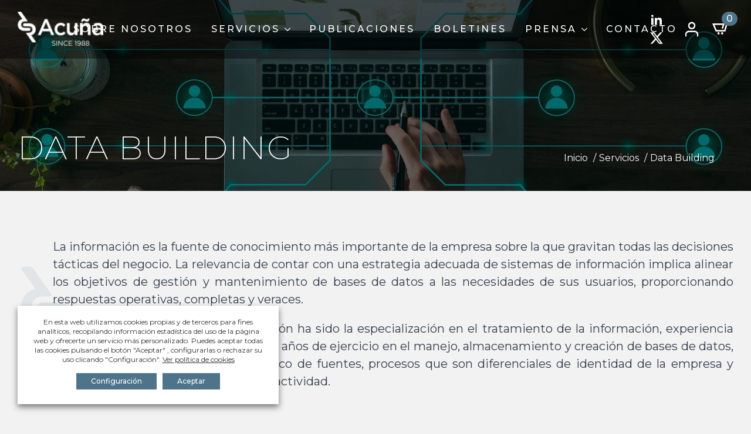

--- FILE ---
content_type: text/html; charset=UTF-8
request_url: https://rracuna.es/valoraciones-y-tasaciones-hipotecarias/analisis-del-valor/
body_size: 21656
content:
    <!doctype html>
    <html lang="es">

    <head>
        <meta charset="UTF-8">
        <meta name="viewport" content="width=device-width, initial-scale=1">
                    <link rel='stylesheet' href='https://rracuna.es/wp-content/plugins/breakdance/plugin/themeless/normalize.min.css'>
                <title>Analisis del valor | Tratamiento información | R.R de Acuña</title>
	<style>img:is([sizes="auto" i], [sizes^="auto," i]) { contain-intrinsic-size: 3000px 1500px }</style>
	<meta name="dc.title" content="Analisis del valor | Tratamiento información | R.R de Acuña">
<meta name="dc.description" content="Con el analisis de valor ofrecemos a nuestros clientes el servicio de data building para sacar el máximo rendimiento a sus bases de datos. ¡Consúltanos!
">
<meta name="dc.relation" content="https://rracuna.es/valoraciones-y-tasaciones-hipotecarias/analisis-del-valor/">
<meta name="dc.source" content="https://rracuna.es/">
<meta name="dc.language" content="es_ES">
<meta name="description" content="Con el analisis de valor ofrecemos a nuestros clientes el servicio de data building para sacar el máximo rendimiento a sus bases de datos. ¡Consúltanos!
">
<meta name="robots" content="index, follow, max-snippet:-1, max-image-preview:large, max-video-preview:-1">
<link rel="canonical" href="https://rracuna.es/valoraciones-y-tasaciones-hipotecarias/analisis-del-valor/">
<meta property="og:url" content="https://rracuna.es/valoraciones-y-tasaciones-hipotecarias/analisis-del-valor/">
<meta property="og:site_name" content="RR Acuña">
<meta property="og:locale" content="es_ES">
<meta property="og:type" content="article">
<meta property="article:author" content="">
<meta property="article:publisher" content="">
<meta property="og:title" content="Analisis del valor | Tratamiento información | R.R de Acuña">
<meta property="og:description" content="Con el analisis de valor ofrecemos a nuestros clientes el servicio de data building para sacar el máximo rendimiento a sus bases de datos. ¡Consúltanos!
">
<meta property="fb:pages" content="">
<meta property="fb:admins" content="">
<meta property="fb:app_id" content="">
<meta name="twitter:card" content="summary">
<meta name="twitter:site" content="">
<meta name="twitter:creator" content="">
<meta name="twitter:title" content="Analisis del valor | Tratamiento información | R.R de Acuña">
<meta name="twitter:description" content="Con el analisis de valor ofrecemos a nuestros clientes el servicio de data building para sacar el máximo rendimiento a sus bases de datos. ¡Consúltanos!
">
<link rel='stylesheet' id='stripe-main-styles-css' href='https://rracuna.es/wp-content/mu-plugins/vendor/godaddy/mwc-core/assets/css/stripe-settings.css' type='text/css' media='all' />
<style id='wpseopress-local-business-style-inline-css' type='text/css'>
span.wp-block-wpseopress-local-business-field{margin-right:8px}

</style>
<link rel='stylesheet' id='script-646e4e6f0fd06-css' href='https://rracuna.es/wp-content/themes/base/style.css' type='text/css' media='all' />
<link rel='stylesheet' id='cookie-law-info-css' href='https://rracuna.es/wp-content/plugins/webtoffee-gdpr-cookie-consent/public/css/cookie-law-info-public.css?ver=2.4.0' type='text/css' media='all' />
<link rel='stylesheet' id='cookie-law-info-gdpr-css' href='https://rracuna.es/wp-content/plugins/webtoffee-gdpr-cookie-consent/public/css/cookie-law-info-gdpr.css?ver=2.4.0' type='text/css' media='all' />
<style id='cookie-law-info-gdpr-inline-css' type='text/css'>
.cli-modal-content, .cli-tab-content { background-color: #ffffff; }.cli-privacy-content-text, .cli-modal .cli-modal-dialog, .cli-tab-container p, a.cli-privacy-readmore { color: #000000; }.cli-tab-header { background-color: #f2f2f2; }.cli-tab-header, .cli-tab-header a.cli-nav-link,span.cli-necessary-caption,.cli-switch .cli-slider:after { color: #000000; }.cli-switch .cli-slider:before { background-color: #ffffff; }.cli-switch input:checked + .cli-slider:before { background-color: #ffffff; }.cli-switch .cli-slider { background-color: #e3e1e8; }.cli-switch input:checked + .cli-slider { background-color: #28a745; }.cli-modal-close svg { fill: #000000; }.cli-tab-footer .wt-cli-privacy-accept-all-btn { background-color: #00acad; color: #ffffff}.cli-tab-footer .wt-cli-privacy-accept-btn { background-color: #00acad; color: #ffffff}.cli-tab-header a:before{ border-right: 1px solid #000000; border-bottom: 1px solid #000000; }
</style>
<link rel='stylesheet' id='wp-components-css' href='https://rracuna.es/wp-includes/css/dist/components/style.min.css?ver=6.8.3' type='text/css' media='all' />
<link rel='stylesheet' id='godaddy-styles-css' href='https://rracuna.es/wp-content/mu-plugins/vendor/wpex/godaddy-launch/includes/Dependencies/GoDaddy/Styles/build/latest.css?ver=2.0.2' type='text/css' media='all' />
<script type="text/javascript" src="https://rracuna.es/wp-includes/js/jquery/jquery.min.js?ver=3.7.1" id="jquery-core-js"></script>
<script type="text/javascript" src="https://rracuna.es/wp-includes/js/jquery/jquery-migrate.min.js?ver=3.4.1" id="jquery-migrate-js"></script>
<script type="text/javascript" id="cookie-law-info-js-extra">
/* <![CDATA[ */
var Cli_Data = {"nn_cookie_ids":["breakdance_view_count","breakdance_session_count","breakdance_last_session_id","m","PHPSESSID","CookieLawInfoConsent","__stripe_mid","__stripe_sid","_tccl_visitor","_tccl_visit"],"non_necessary_cookies":{"necessary":["PHPSESSID","CookieLawInfoConsent","cookielawinfo-checkbox-advertisement","__stripe_mid","__stripe_sid"],"analytics":["_tccl_visitor","_tccl_visit"],"others":["breakdance_view_count","breakdance_session_count","breakdance_last_session_id","m"]},"cookielist":{"necessary":{"id":74,"status":true,"priority":0,"title":"Necesarias","strict":true,"default_state":false,"ccpa_optout":false,"loadonstart":false},"functional":{"id":75,"status":true,"priority":5,"title":"Functionales","strict":false,"default_state":false,"ccpa_optout":false,"loadonstart":false},"performance":{"id":76,"status":true,"priority":4,"title":"Personalizaci\u00f3n","strict":false,"default_state":false,"ccpa_optout":false,"loadonstart":false},"analytics":{"id":77,"status":true,"priority":3,"title":"Anal\u00edticas","strict":false,"default_state":false,"ccpa_optout":false,"loadonstart":false},"advertisement":{"id":78,"status":true,"priority":2,"title":"Publicitarias","strict":false,"default_state":false,"ccpa_optout":false,"loadonstart":false},"others":{"id":79,"status":true,"priority":1,"title":"Otras","strict":false,"default_state":false,"ccpa_optout":false,"loadonstart":false}},"ajax_url":"https:\/\/rracuna.es\/wp-admin\/admin-ajax.php","current_lang":"es","security":"e116355a63","eu_countries":["GB"],"geoIP":"disabled","use_custom_geolocation_api":"","custom_geolocation_api":"https:\/\/geoip.cookieyes.com\/geoip\/checker\/result.php","consentVersion":"1","strictlyEnabled":["necessary","obligatoire"],"cookieDomain":"","privacy_length":"250","ccpaEnabled":"","ccpaRegionBased":"","ccpaBarEnabled":"","ccpaType":"gdpr","triggerDomRefresh":"","secure_cookies":""};
var log_object = {"ajax_url":"https:\/\/rracuna.es\/wp-admin\/admin-ajax.php"};
/* ]]> */
</script>
<script type="text/javascript" src="https://rracuna.es/wp-content/plugins/webtoffee-gdpr-cookie-consent/public/js/cookie-law-info-public.js?ver=2.4.0" id="cookie-law-info-js"></script>
<script type="text/javascript" src="https://rracuna.es/wp-content/plugins/woocommerce/assets/js/jquery-blockui/jquery.blockUI.min.js?ver=2.7.0-wc.10.4.3" id="wc-jquery-blockui-js" defer="defer" data-wp-strategy="defer"></script>
<script type="text/javascript" id="wc-add-to-cart-js-extra">
/* <![CDATA[ */
var wc_add_to_cart_params = {"ajax_url":"\/wp-admin\/admin-ajax.php","wc_ajax_url":"\/?wc-ajax=%%endpoint%%","i18n_view_cart":"Ver carrito","cart_url":"https:\/\/rracuna.es\/cart\/","is_cart":"","cart_redirect_after_add":"no"};
/* ]]> */
</script>
<script type="text/javascript" src="https://rracuna.es/wp-content/plugins/woocommerce/assets/js/frontend/add-to-cart.min.js?ver=10.4.3" id="wc-add-to-cart-js" defer="defer" data-wp-strategy="defer"></script>
<script type="text/javascript" src="https://rracuna.es/wp-content/plugins/woocommerce/assets/js/js-cookie/js.cookie.min.js?ver=2.1.4-wc.10.4.3" id="wc-js-cookie-js" defer="defer" data-wp-strategy="defer"></script>
<script type="text/javascript" id="woocommerce-js-extra">
/* <![CDATA[ */
var woocommerce_params = {"ajax_url":"\/wp-admin\/admin-ajax.php","wc_ajax_url":"\/?wc-ajax=%%endpoint%%","i18n_password_show":"Mostrar contrase\u00f1a","i18n_password_hide":"Ocultar contrase\u00f1a"};
/* ]]> */
</script>
<script type="text/javascript" src="https://rracuna.es/wp-content/plugins/woocommerce/assets/js/frontend/woocommerce.min.js?ver=10.4.3" id="woocommerce-js" defer="defer" data-wp-strategy="defer"></script>
<script type="text/javascript" id="wc-cart-fragments-js-extra">
/* <![CDATA[ */
var wc_cart_fragments_params = {"ajax_url":"\/wp-admin\/admin-ajax.php","wc_ajax_url":"\/?wc-ajax=%%endpoint%%","cart_hash_key":"wc_cart_hash_acb52674b79e6cbd2e3112380927b5fc","fragment_name":"wc_fragments_acb52674b79e6cbd2e3112380927b5fc","request_timeout":"5000"};
/* ]]> */
</script>
<script type="text/javascript" src="https://rracuna.es/wp-content/plugins/woocommerce/assets/js/frontend/cart-fragments.min.js?ver=10.4.3" id="wc-cart-fragments-js" defer="defer" data-wp-strategy="defer"></script>
<link rel="alternate" title="oEmbed (JSON)" type="application/json+oembed" href="https://rracuna.es/wp-json/oembed/1.0/embed?url=https%3A%2F%2Frracuna.es%2Fvaloraciones-y-tasaciones-hipotecarias%2Fanalisis-del-valor%2F" />
<link rel="alternate" title="oEmbed (XML)" type="text/xml+oembed" href="https://rracuna.es/wp-json/oembed/1.0/embed?url=https%3A%2F%2Frracuna.es%2Fvaloraciones-y-tasaciones-hipotecarias%2Fanalisis-del-valor%2F&#038;format=xml" />
<!-- This site is powered by WooCommerce Redsys Gateway Light v.6.5.0 - https://es.wordpress.org/plugins/woo-redsys-gateway-light/ -->	<noscript><style>.woocommerce-product-gallery{ opacity: 1 !important; }</style></noscript>
	<style>.breadcrumb {list-style:none;margin:0;padding-inline-start:0;}.breadcrumb li {margin:0;display:inline-block;position:relative;}.breadcrumb li::after{content:' /  ';margin-left:5px;margin-right:5px;}.breadcrumb li:last-child::after{display:none}</style><link rel="icon" href="https://rracuna.es/wp-content/uploads/2023/05/favicon.png" sizes="32x32" />
<link rel="icon" href="https://rracuna.es/wp-content/uploads/2023/05/favicon.png" sizes="192x192" />
<link rel="apple-touch-icon" href="https://rracuna.es/wp-content/uploads/2023/05/favicon.png" />
<meta name="msapplication-TileImage" content="https://rracuna.es/wp-content/uploads/2023/05/favicon.png" />
<!-- [HEADER ASSETS] -->
<link rel="stylesheet" href="https://rracuna.es/wp-content/plugins/breakdance/subplugins/breakdance-woocommerce/css/breakdance-woocommerce.css" />

<link rel="stylesheet" href="https://rracuna.es/wp-content/plugins/breakdance/subplugins/breakdance-elements/dependencies-files/awesome-menu@1/awesome-menu.css?bd_ver=2.6.1" />
<link rel="stylesheet" href="https://rracuna.es/wp-content/plugins/breakdance/subplugins/breakdance-elements/dependencies-files/breakdance-fancy-background@1/fancy-background.css?bd_ver=2.6.1" />
<link rel="stylesheet" href="https://rracuna.es/wp-content/plugins/breakdance/plugin/animations/entrance/css/entrance.css?bd_ver=2.6.1" />
<link rel="stylesheet" href="https://fonts.googleapis.com/css2?family=Montserrat:ital,wght@0,100;0,200;0,300;0,400;0,500;0,600;0,700;0,800;0,900;1,100;1,200;1,300;1,400;1,500;1,600;1,700;1,800;1,900&display=swap" />

<link rel="stylesheet" href="https://rracuna.es/wp-content/uploads/breakdance/css/post-383-defaults.css?v=88f778db1c70845bb788d673a0f8d6a8" />

<link rel="stylesheet" href="https://rracuna.es/wp-content/uploads/breakdance/css/post-2953-defaults.css?v=b06d48bcdc6b90de8335d50dab2c1b35" />

<link rel="stylesheet" href="https://rracuna.es/wp-content/uploads/breakdance/css/post-384-defaults.css?v=efd30c4efce33b1a4dd9220fcea2abac" />

<link rel="stylesheet" href="https://rracuna.es/wp-content/uploads/breakdance/css/post-475-defaults.css?v=c1990536509bf21397da8c6bf3f7cd38" />

<link rel="stylesheet" href="https://rracuna.es/wp-content/uploads/breakdance/css/global-settings.css?v=54b79fa1b35916f7ed0bcd7b46f8b26a" />

<link rel="stylesheet" href="https://rracuna.es/wp-content/uploads/breakdance/css/selectors.css?v=0eec0ec334ddabef6ec38a3820803d92" />

<link rel="stylesheet" href="https://rracuna.es/wp-content/uploads/breakdance/css/post-383.css?v=e079bbfe6dcaa9d91eecc7c760dece8d" />

<link rel="stylesheet" href="https://rracuna.es/wp-content/uploads/breakdance/css/post-2953.css?v=4e0cfe63eb63277cc0662a1a313862d5" />

<link rel="stylesheet" href="https://rracuna.es/wp-content/uploads/breakdance/css/post-384.css?v=71ee9c480aad36d13ceb7c52788df482" />

<link rel="stylesheet" href="https://rracuna.es/wp-content/uploads/breakdance/css/post-475.css?v=f96a97c9495983adeba08653b75a23d0" />
<!-- [/EOF HEADER ASSETS] -->
<!-- Google Tag Manager -->
<script type="text/plain" data-cli-class="cli-blocker-script" data-cli-label="Administrador de etiquetas de Google"  data-cli-script-type="analytics" data-cli-block="true" data-cli-block-if-ccpa-optout="false" data-cli-element-position="head">(function(w,d,s,l,i){w[l]=w[l]||[];w[l].push({'gtm.start':
new Date().getTime(),event:'gtm.js'});var f=d.getElementsByTagName(s)[0],
j=d.createElement(s),dl=l!='dataLayer'?'&l='+l:'';j.async=true;j.src=
'https://www.googletagmanager.com/gtm.js?id='+i+dl;f.parentNode.insertBefore(j,f);
})(window,document,'script','dataLayer','GTM-WDFBXS6');</script>
<!-- End Google Tag Manager --><style id="wpforms-css-vars-root">
				:root {
					--wpforms-field-border-radius: 3px;
--wpforms-field-border-style: solid;
--wpforms-field-border-size: 1px;
--wpforms-field-background-color: #ffffff;
--wpforms-field-border-color: rgba( 0, 0, 0, 0.25 );
--wpforms-field-border-color-spare: rgba( 0, 0, 0, 0.25 );
--wpforms-field-text-color: rgba( 0, 0, 0, 0.7 );
--wpforms-field-menu-color: #ffffff;
--wpforms-label-color: rgba( 0, 0, 0, 0.85 );
--wpforms-label-sublabel-color: rgba( 0, 0, 0, 0.55 );
--wpforms-label-error-color: #d63637;
--wpforms-button-border-radius: 3px;
--wpforms-button-border-style: none;
--wpforms-button-border-size: 1px;
--wpforms-button-background-color: #066aab;
--wpforms-button-border-color: #066aab;
--wpforms-button-text-color: #ffffff;
--wpforms-page-break-color: #066aab;
--wpforms-background-image: none;
--wpforms-background-position: center center;
--wpforms-background-repeat: no-repeat;
--wpforms-background-size: cover;
--wpforms-background-width: 100px;
--wpforms-background-height: 100px;
--wpforms-background-color: rgba( 0, 0, 0, 0 );
--wpforms-background-url: none;
--wpforms-container-padding: 0px;
--wpforms-container-border-style: none;
--wpforms-container-border-width: 1px;
--wpforms-container-border-color: #000000;
--wpforms-container-border-radius: 3px;
--wpforms-field-size-input-height: 43px;
--wpforms-field-size-input-spacing: 15px;
--wpforms-field-size-font-size: 16px;
--wpforms-field-size-line-height: 19px;
--wpforms-field-size-padding-h: 14px;
--wpforms-field-size-checkbox-size: 16px;
--wpforms-field-size-sublabel-spacing: 5px;
--wpforms-field-size-icon-size: 1;
--wpforms-label-size-font-size: 16px;
--wpforms-label-size-line-height: 19px;
--wpforms-label-size-sublabel-font-size: 14px;
--wpforms-label-size-sublabel-line-height: 17px;
--wpforms-button-size-font-size: 17px;
--wpforms-button-size-height: 41px;
--wpforms-button-size-padding-h: 15px;
--wpforms-button-size-margin-top: 10px;
--wpforms-container-shadow-size-box-shadow: none;

				}
			</style>    </head>
    
    <body class="wp-singular page-template-default page page-id-2953 page-child parent-pageid-76 wp-theme-breakdance-zero breakdance theme-breakdance-zero woocommerce-no-js">
            <header class="bde-header-builder-383-101 bde-header-builder bde-header-builder--sticky bde-header-builder--sticky-scroll-slide bde-header-builder--overlay">

<div class="bde-header-builder__container"><div class="bde-columns-383-117 bde-columns"><div class="bde-column-383-118 bde-column">
  
  
	



<div class="bde-image-383-103 bde-image logo-cab">
<figure class="breakdance-image breakdance-image--395">
	<div class="breakdance-image-container">
		<div class="breakdance-image-clip"><a class="breakdance-image-link breakdance-image-link--url" href="https://rracuna.es/" target="_self" rel="noopener" data-sub-html="" data-lg-size="-"><img class="breakdance-image-object" src="https://rracuna.es/wp-content/uploads/2023/05/logo-rracuna-150-78.png" width="150" height="59" alt="logo rracuna"></a></div>
	</div></figure>

</div>
</div><div class="bde-column-383-119 bde-column">
  
  
	



<div class="bde-wp-menu-383-161 bde-wp-menu">


      
        
    <nav class="breakdance-menu breakdance-menu--collapse    ">
    <button class="breakdance-menu-toggle breakdance-menu-toggle--squeeze" type="button" aria-label="Open Menu" aria-expanded="false" aria-controls="menu-161">
                  <span class="breakdance-menu-toggle-icon">
            <span class="breakdance-menu-toggle-lines"></span>
          </span>
            </button>
    
  <ul class="breakdance-menu-list" id="menu-161">
              
      <li class="breakdance-menu-topbar">
              <span class="breakdance-menu-topbar-logo">
                                </span>
      
              <button class="breakdance-menu-close-button" type="button">Close</button>
          </li>
  
    <li id="menu-item-3014" class="menu-item menu-item-type-post_type menu-item-object-page menu-item-3014 breakdance-menu-item"><a href="https://rracuna.es/empresas-de-consultoria/" class="breakdance-menu-link">Sobre Nosotros</a></li>
<li id="menu-item-2810" class="menu-item menu-item-type-post_type menu-item-object-page current-page-ancestor current-menu-ancestor current-menu-parent current-page-parent current_page_parent current_page_ancestor menu-item-has-children menu-item-2810 breakdance-menu-item breakdance-dropdown breakdance-dropdown--wp breakdance-dropdown--with-link"><div class="breakdance-dropdown-toggle"><a href="https://rracuna.es/valoraciones-y-tasaciones-hipotecarias/" class="breakdance-menu-link" aria-expanded="false">Servicios</a><button class="breakdance-menu-link-arrow" type="button" aria-expanded="false" aria-label="Servicios Submenu"></button></div><div class="breakdance-dropdown-floater" aria-hidden="true">
  <div class="breakdance-dropdown-body">
    <div class="breakdance-dropdown-section">
<ul class="breakdance-dropdown-links">
	<li id="menu-item-706" class="menu-item menu-item-type-post_type menu-item-object-page menu-item-706 breakdance-dropdown-item"><a href="https://rracuna.es/valoraciones-y-tasaciones-hipotecarias/sector-inmobiliario/" class="breakdance-dropdown-link"><span class="breakdance-dropdown-link__text">Sectores</span></a></li>
	<li id="menu-item-705" class="menu-item menu-item-type-post_type menu-item-object-page menu-item-705 breakdance-dropdown-item"><a href="https://rracuna.es/valoraciones-y-tasaciones-hipotecarias/valoraciones-inmobiliarias/" class="breakdance-dropdown-link"><span class="breakdance-dropdown-link__text">Valoración Estadística (AVM)</span></a></li>
	<li id="menu-item-2965" class="menu-item menu-item-type-post_type menu-item-object-page menu-item-2965 breakdance-dropdown-item"><a href="https://rracuna.es/valoraciones-y-tasaciones-hipotecarias/activos-inmobiliarios/" class="breakdance-dropdown-link"><span class="breakdance-dropdown-link__text">Herramientas Estadísticas</span></a></li>
	<li id="menu-item-2962" class="menu-item menu-item-type-post_type menu-item-object-page menu-item-2962 breakdance-dropdown-item"><a href="https://rracuna.es/valoraciones-y-tasaciones-hipotecarias/avm/" class="breakdance-dropdown-link"><span class="breakdance-dropdown-link__text">Análisis y Riesgos</span></a></li>
	<li id="menu-item-2964" class="menu-item menu-item-type-post_type menu-item-object-page current-menu-item page_item page-item-2953 current_page_item menu-item-2964 breakdance-dropdown-item breakdance-dropdown-item--active"><a href="https://rracuna.es/valoraciones-y-tasaciones-hipotecarias/analisis-del-valor/" aria-current="page" class="breakdance-dropdown-link"><span class="breakdance-dropdown-link__text">Data Building</span></a></li>
	<li id="menu-item-2967" class="menu-item menu-item-type-post_type menu-item-object-page menu-item-2967 breakdance-dropdown-item"><a href="https://rracuna.es/valoraciones-y-tasaciones-hipotecarias/valoracion-de-activos/" class="breakdance-dropdown-link"><span class="breakdance-dropdown-link__text">Valoración de Activos</span></a></li>
	<li id="menu-item-2963" class="menu-item menu-item-type-post_type menu-item-object-page menu-item-2963 breakdance-dropdown-item"><a href="https://rracuna.es/valoraciones-y-tasaciones-hipotecarias/consultor-inmobiliario/" class="breakdance-dropdown-link"><span class="breakdance-dropdown-link__text">Estudios y Consultoría</span></a></li>
	<li id="menu-item-2966" class="menu-item menu-item-type-post_type menu-item-object-page menu-item-2966 breakdance-dropdown-item"><a href="https://rracuna.es/valoraciones-y-tasaciones-hipotecarias/mercado-inmobiliario/" class="breakdance-dropdown-link"><span class="breakdance-dropdown-link__text">Litigios y Reclamaciones</span></a></li>
</ul>
    </div>
  </div>
</div></li>
<li id="menu-item-2693" class="menu-item menu-item-type-post_type menu-item-object-page menu-item-2693 breakdance-menu-item"><a href="https://rracuna.es/anuario-estadistico-del-mercado-inmobiliario-espanol/" class="breakdance-menu-link">Publicaciones</a></li>
<li id="menu-item-1007" class="menu-item menu-item-type-post_type_archive menu-item-object-boletines menu-item-1007 breakdance-menu-item"><a href="https://rracuna.es/previsiones-mercado-inmobiliario/" class="breakdance-menu-link">Boletines</a></li>
<li id="menu-item-491" class="menu-item menu-item-type-custom menu-item-object-custom menu-item-has-children menu-item-491 breakdance-menu-item breakdance-dropdown breakdance-dropdown--wp"><div class="breakdance-dropdown-toggle"><a href="#" class="breakdance-menu-link" aria-expanded="false">Prensa</a><button class="breakdance-menu-link-arrow" type="button" aria-expanded="false" aria-label="Prensa Submenu"></button></div><div class="breakdance-dropdown-floater" aria-hidden="true">
  <div class="breakdance-dropdown-body">
    <div class="breakdance-dropdown-section">
<ul class="breakdance-dropdown-links">
	<li id="menu-item-1096" class="menu-item menu-item-type-post_type menu-item-object-page menu-item-1096 breakdance-dropdown-item"><a href="https://rracuna.es/rr-de-acuna-y-asociados/" class="breakdance-dropdown-link"><span class="breakdance-dropdown-link__text">Notas de prensa</span></a></li>
	<li id="menu-item-2563" class="menu-item menu-item-type-post_type_archive menu-item-object-presencia_medios menu-item-2563 breakdance-dropdown-item"><a href="https://rracuna.es/presencia-en-medios/" class="breakdance-dropdown-link"><span class="breakdance-dropdown-link__text">Presencia en los medios</span></a></li>
</ul>
    </div>
  </div>
</div></li>
<li id="menu-item-804" class="menu-item menu-item-type-post_type menu-item-object-page menu-item-804 breakdance-menu-item"><a href="https://rracuna.es/contacto-rr-acuna/" class="breakdance-menu-link">Contacto</a></li>

  </ul>
  </nav>


</div>
</div><div class="bde-column-383-139 bde-column">
  
  
	



<div class="bde-columns-383-163 bde-columns"><div class="bde-column-383-164 bde-column">
  
  
	



<div class="bde-social-icons-383-213 bde-social-icons">
                  
            
            

    
    
    
    
    
    <a class="breakdance-link bde-social-icons__icon-wrapper bde-social-icons__icon-linkedin" href="https://www.linkedin.com/company/r-r-de-acu%C3%B1a-asociados/" target="_blank" data-type="url" aria-label="linkedin" >

             <svg xmlns="http://www.w3.org/2000/svg" width="100%" viewBox="-4 -2 32 32">
            <path d="M4.98 3.5c0 1.381-1.11 2.5-2.48 2.5s-2.48-1.119-2.48-2.5c0-1.38 1.11-2.5 2.48-2.5s2.48 1.12 2.48 2.5zm.02 4.5h-5v16h5v-16zm7.982 0h-4.968v16h4.969v-8.399c0-4.67 6.029-5.052 6.029 0v8.399h4.988v-10.131c0-7.88-8.922-7.593-11.018-3.714v-2.155z"/>
       </svg>
              </a>

                    
            
            

    
    
    
    
    
    <a class="breakdance-link bde-social-icons__icon-wrapper bde-social-icons__icon-twitter" href="https://twitter.com/RR_Acuna" target="_blank" data-type="url" aria-label="twitter" >

              <svg xmlns="http://www.w3.org/2000/svg" width="100%" viewBox="0 0 512 512">
          <path d="M389.2 48h70.6L305.6 224.2 487 464H345L233.7 318.6 106.5 464H35.8L200.7 275.5 26.8 48H172.4L272.9 180.9 389.2 48zM364.4 421.8h39.1L151.1 88h-42L364.4 421.8z" />
        </svg>
              </a>

    
</div>
</div><div class="bde-column-383-209 bde-column">
  
  
	



<div class="bde-menu-383-210 bde-menu">


      
        
    <nav class="breakdance-menu breakdance-menu--collapse   hide-arrows-on-desktop ">
    <button class="breakdance-menu-toggle breakdance-menu-toggle--squeeze" type="button" aria-label="Open Menu" aria-expanded="false" aria-controls="menu-210">
                              <span class="breakdance-menu-toggle__custom-open-icon">
              <svg xmlns="http://www.w3.org/2000/svg" version="1.1" width="24" height="24" viewBox="0 0 24 24">
<title>user</title>
<path d="M21 21v-2c0-1.38-0.561-2.632-1.464-3.536s-2.156-1.464-3.536-1.464h-8c-1.38 0-2.632 0.561-3.536 1.464s-1.464 2.156-1.464 3.536v2c0 0.552 0.448 1 1 1s1-0.448 1-1v-2c0-0.829 0.335-1.577 0.879-2.121s1.292-0.879 2.121-0.879h8c0.829 0 1.577 0.335 2.121 0.879s0.879 1.292 0.879 2.121v2c0 0.552 0.448 1 1 1s1-0.448 1-1zM17 7c0-1.38-0.561-2.632-1.464-3.536s-2.156-1.464-3.536-1.464-2.632 0.561-3.536 1.464-1.464 2.156-1.464 3.536 0.561 2.632 1.464 3.536 2.156 1.464 3.536 1.464 2.632-0.561 3.536-1.464 1.464-2.156 1.464-3.536zM15 7c0 0.829-0.335 1.577-0.879 2.121s-1.292 0.879-2.121 0.879-1.577-0.335-2.121-0.879-0.879-1.292-0.879-2.121 0.335-1.577 0.879-2.121 1.292-0.879 2.121-0.879 1.577 0.335 2.121 0.879 0.879 1.292 0.879 2.121z"/>
</svg>
            </span>
          
                      <span class="breakdance-menu-toggle__custom-close-icon">
              <svg xmlns="http://www.w3.org/2000/svg" version="1.1" width="24" height="24" viewBox="0 0 24 24">
<title>x</title>
<path d="M5.293 6.707l5.293 5.293-5.293 5.293c-0.391 0.391-0.391 1.024 0 1.414s1.024 0.391 1.414 0l5.293-5.293 5.293 5.293c0.391 0.391 1.024 0.391 1.414 0s0.391-1.024 0-1.414l-5.293-5.293 5.293-5.293c0.391-0.391 0.391-1.024 0-1.414s-1.024-0.391-1.414 0l-5.293 5.293-5.293-5.293c-0.391-0.391-1.024-0.391-1.414 0s-0.391 1.024 0 1.414z"/>
</svg>
            </span>
                      </button>
    
  <ul class="breakdance-menu-list" id="menu-210">
              
      <li class="breakdance-menu-topbar">
              <span class="breakdance-menu-topbar-logo">
                                </span>
      
              <button class="breakdance-menu-close-button" type="button">Close</button>
          </li>
  
    <li class="breakdance-menu-item-383-211 breakdance-menu-item menu-user">
        
            
            

    
    
    
    
    
    <a class="breakdance-link breakdance-menu-link" href="https://rracuna.es/mi-cuenta/" target="_self" data-type="url"  >
   
    </a>

</li><style>@media (max-width:1119px){}@media (max-width:1023px){}@media (max-width:767px){}@media (max-width:479px){}</style>
  </ul>
  </nav>


</div>
</div><div class="bde-column-383-165 bde-column">
  
  
	



<div class="bde-mini-cart-383-141 bde-mini-cart breakdance-woocommerce">
    <a class="bde-mini-cart-toggle" href="https://rracuna.es/cart/" aria-label="Ver carrito" >
        <span class="bde-mini-cart-toggle__subtotal" data-count='0'><span class="woocommerce-Price-amount amount"><bdi>0,00&nbsp;<span class="woocommerce-Price-currencySymbol">&euro;</span></bdi></span></span>
        <span class="bde-mini-cart-toggle__icon"></span>
        <span class="bde-mini-cart-toggle__counter" data-count='0'>0</span>
    </a>

    <div class="bde-mini-cart-offcanvas bde-mini-cart-offcanvas--dropdown bde-mini-cart-offcanvas--primary-cart bde-mini-cart-offcanvas--left">
        <div class="bde-mini-cart-offcanvas-body">
            <div class="bde-mini-cart-offcanvas-topbar">
                <p class="bde-mini-cart-offcanvas-title bde-h6">Carrito</p>
                <button class="bde-mini-cart-offcanvas__close-button">×</button>
            </div>

            
            <div class="widget_shopping_cart_content">
                

    <p class="woocommerce-mini-cart__empty-message">No hay productos en el carrito.</p>


            </div>

            
                    </div>

        <span class="bde-mini-cart-offcanvas-overlay"></span>
    </div>

</div>
</div></div>
</div></div></div>


</header><section class="bde-section-2953-231 bde-section cabecera">
              
  
  
	

  <div class="section-background-overlay"></div>


<div class="section-container"><div class="bde-columns-2953-232 bde-columns"><div class="bde-column-2953-233 bde-column">
  
  
	



<h1 class="bde-heading-2953-234 bde-heading">
Data Building
</h1>
</div><div class="bde-column-2953-235 bde-column">
  
  
	



<div class="bde-shortcode-2953-236 bde-shortcode"><nav  aria-label="breadcrumb"><ol class="breadcrumb" itemscope itemtype="https://schema.org/BreadcrumbList"><li class="breadcrumb-item" itemprop="itemListElement" itemscope itemtype="https://schema.org/ListItem"><a itemscope itemtype="http://schema.org/WebPage" itemprop="item" itemid="https://rracuna.es" href="https://rracuna.es"><span itemprop="name">Inicio</span></a><meta itemprop="position" content="1"></li><li class="breadcrumb-item" itemprop="itemListElement" itemscope itemtype="https://schema.org/ListItem"><a itemscope itemtype="http://schema.org/WebPage" itemprop="item" itemid="https://rracuna.es/valoraciones-y-tasaciones-hipotecarias/" href="https://rracuna.es/valoraciones-y-tasaciones-hipotecarias/"><span itemprop="name">Servicios</span></a><meta itemprop="position" content="2"></li><li class="breadcrumb-item active" aria-current="page" itemprop="itemListElement" itemscope itemtype="https://schema.org/ListItem"><span itemprop="name">Data Building</span><meta itemprop="position" content="3"></li></ol></nav></div>
</div></div></div>
</section><section class="bde-section-2953-227 bde-section">
              
  
  
	

  <div class="section-background-overlay"></div>


<div class="section-container"><div class="bde-columns-2953-228 bde-columns"><div class="bde-column-2953-229 bde-column">
  
  
	



<div class="bde-rich-text-2953-230 bde-rich-text breakdance-rich-text-styles">
<p>La información es la fuente de conocimiento más importante de la empresa sobre la que gravitan todas las decisiones tácticas del negocio. La relevancia de contar con una estrategia adecuada de sistemas de información implica alinear los objetivos de gestión y mantenimiento de bases de datos a las necesidades de sus usuarios, proporcionando respuestas operativas, completas y veraces.</p><p>El principal pilar de nuestra organización ha sido la especialización en el tratamiento de la información, experiencia acumulada a lo largo de más de treinta años de ejercicio en el manejo, almacenamiento y creación de bases de datos, provenientes de un heterogéneo elenco de fuentes, procesos que son diferenciales de identidad de la empresa y necesarios para el ejercicio de nuestra actividad.</p>
</div>
</div></div></div>
</section><section class="bde-section-2953-117 bde-section">
  
  
	



<div class="section-container"><div class="bde-columns-2953-118 bde-columns"><div class="bde-column-2953-121 bde-column">
  
  
	



<div class="bde-columns-2953-253 bde-columns"><div class="bde-column-2953-254 bde-column">
  
  
	



<h3 class="bde-heading-2953-197 bde-heading">
En este sentido, ponemos a disposición de nuestros clientes un servicio de data building que le permitirá sacar el máximo rendimiento a sus bases de datos ayudándoles a optimizar su información. <br><br>El procedimiento de data building conlleva el desencadenamiento secuencial de las siguientes etapas:
</h3>
</div></div><div class="bde-columns-2953-237 bde-columns"><div class="bde-column-2953-238 bde-column" data-entrance="fade">
  
  
	



<div class="bde-icon-2953-239 bde-icon">

    
            <div class="bde-icon-icon breakdance-icon-atom" >
    
                    <svg xmlns="http://www.w3.org/2000/svg" data-name="Layer 1" id="Layer_1" viewBox="0 0 512 512"><title/><path d="M141.18,186v144.6c0,25,38.39,44.61,87.41,44.61s87.4-19.6,87.4-44.61V186c0-25-38.39-44.61-87.4-44.61S141.18,161,141.18,186Zm11.38,70.46c14.89,13.45,43,22.35,76,22.35s61.13-8.9,76-22.35v25.94c0,15.72-31.22,33.24-76,33.24s-76-17.52-76-33.24Zm76,11c-44.81,0-76-17.52-76-33.24V208.27c14.89,13.45,43,22.36,76,22.36s61.13-8.91,76-22.36v25.94C304.61,249.93,273.39,267.45,228.59,267.45Zm0,96.4c-44.81,0-76-17.52-76-33.24V304.67c14.89,13.45,43,22.35,76,22.35s61.13-8.9,76-22.35v25.94C304.61,346.33,273.39,363.85,228.59,363.85Zm0-211.08c44.8,0,76,17.52,76,33.24s-31.22,33.24-76,33.24-76-17.52-76-33.24S183.78,152.77,228.59,152.77Z"/><path d="M349.75,398.5a185.3,185.3,0,0,1-227.54,10h48.22a5.69,5.69,0,0,0,0-11.38H105.62a1.89,1.89,0,0,0-.23.05,4.93,4.93,0,0,0-1.13.23,4.7,4.7,0,0,0-1,.28,4.9,4.9,0,0,0-.82.55,5,5,0,0,0-1,.75c0,.05-.13.08-.18.14a4.9,4.9,0,0,0-.39.71,5.75,5.75,0,0,0-.57,1,6,6,0,0,0-.24,1.19,4.87,4.87,0,0,0-.15.76v64.8a5.69,5.69,0,1,0,11.37,0V414.45a196.29,196.29,0,0,0,245.81-7.28,5.69,5.69,0,1,0-7.37-8.67Z"/><path d="M151.87,88.43l-24,41.62a5.69,5.69,0,0,0,2.08,7.77,5.61,5.61,0,0,0,2.84.76,5.68,5.68,0,0,0,4.93-2.84l32.4-56.12c0-.06,0-.12.06-.18a5.33,5.33,0,0,0,.42-1.26,5.59,5.59,0,0,0,.23-.87,5.56,5.56,0,0,0-.07-1,6.39,6.39,0,0,0-.18-1.24c0-.06,0-.13,0-.19a5.58,5.58,0,0,0-.35-.58,5.34,5.34,0,0,0-.7-1.17,6.22,6.22,0,0,0-.72-.64,6.5,6.5,0,0,0-.74-.65L111.9,39.44a5.69,5.69,0,0,0-5.69,9.86l46,26.58C80.09,106.69,32.35,178,32.35,257a196.68,196.68,0,0,0,3.33,35.4,5.71,5.71,0,0,0,5.6,4.67,5.86,5.86,0,0,0,1-.09,5.68,5.68,0,0,0,4.58-6.61A185.28,185.28,0,0,1,43.73,257C43.73,184.3,86.59,118.53,151.87,88.43Z"/><path d="M478.89,256.11a5.66,5.66,0,0,0-7.77-2.08L425,280.64A189.37,189.37,0,0,0,426.72,257c0-83-52.61-157.54-130.92-185.53A5.69,5.69,0,1,0,292,82.15C365.76,108.53,415.34,178.78,415.34,257c0,5.62-.32,11.32-.9,17.13l-24.08-41.71a5.69,5.69,0,0,0-9.85,5.69l32.4,56.11,0,.05a5.64,5.64,0,0,0,2,2c.12.07.26.09.38.15a5.09,5.09,0,0,0,1.43.57,5.86,5.86,0,0,0,1,.09h0a5.74,5.74,0,0,0,2.84-.76l56.12-32.4A5.69,5.69,0,0,0,478.89,256.11Z"/></svg>
        
        
        
            </div>
    


</div><h4 class="bde-heading-2953-240 bde-heading">
Limpieza de datos, depurando los perfiles de las variables, identificando anomalías y tratando los duplicados
</h4>
</div><div class="bde-column-2953-241 bde-column" data-entrance="fade">
  
  
	



<div class="bde-icon-2953-242 bde-icon">

    
            <div class="bde-icon-icon breakdance-icon-atom" >
    
                    <svg xmlns="http://www.w3.org/2000/svg" data-name="Layer 1" id="Layer_1" viewBox="0 0 512 512"><title/><path d="M374.28,75H179.65a24.18,24.18,0,1,0,0,11.38H374.28a5.69,5.69,0,1,0,0-11.38ZM156.22,93.53A12.8,12.8,0,1,1,169,80.73,12.82,12.82,0,0,1,156.22,93.53Z"/><path d="M374.28,155.1H179.65a24.18,24.18,0,1,0,0,11.38H374.28a5.69,5.69,0,1,0,0-11.38ZM156.22,173.59a12.81,12.81,0,1,1,12.8-12.8A12.82,12.82,0,0,1,156.22,173.59Z"/><path d="M374.28,235.15H179.65a24.18,24.18,0,1,0,0,11.38H374.28a5.69,5.69,0,1,0,0-11.38ZM156.22,253.64a12.8,12.8,0,1,1,12.8-12.8A12.82,12.82,0,0,1,156.22,253.64Z"/><path d="M374.28,315.21H179.65a24.18,24.18,0,1,0,0,11.38H374.28a5.69,5.69,0,1,0,0-11.38ZM156.22,333.7A12.81,12.81,0,1,1,169,320.9,12.82,12.82,0,0,1,156.22,333.7Z"/><path d="M463.7,435.08H291.75A36.24,36.24,0,0,0,261.69,405v-38.3h150a5.69,5.69,0,0,0,5.69-5.69V40.6a5.69,5.69,0,0,0-5.69-5.69H100.29A5.69,5.69,0,0,0,94.6,40.6V361a5.69,5.69,0,0,0,5.69,5.69h150V405a36.21,36.21,0,0,0-30.05,30.06H48.3a5.69,5.69,0,0,0,0,11.38h172a36.17,36.17,0,0,0,71.49,0h172a5.69,5.69,0,0,0,0-11.38ZM106,46.29H406V115H106Zm0,80.26H406V195H106Zm0,80.06H406v68.46H106Zm0,148.73V286.66H406v68.68ZM256,465.71A24.95,24.95,0,1,1,281,440.77,25,25,0,0,1,256,465.71Z"/></svg>
        
        
        
            </div>
    


</div><h4 class="bde-heading-2953-243 bde-heading">
Normalización de variables, homogenizando la información en formatos adecuados para su procesamiento
</h4>
</div><div class="bde-column-2953-244 bde-column" data-entrance="fade">
  
  
	



<div class="bde-icon-2953-245 bde-icon">

    
            <div class="bde-icon-icon breakdance-icon-atom" >
    
                    <svg xmlns="http://www.w3.org/2000/svg" data-name="Layer 1" id="Layer_1" viewBox="0 0 512 512"><title/><path d="M451.75,275.76H409.92V208.69a5.69,5.69,0,0,0-5.69-5.69H261.47V136.85h78.06a5.69,5.69,0,0,0,5.69-5.69V64.55a5.68,5.68,0,0,0-5.69-5.68H172.05a5.68,5.68,0,0,0-5.69,5.68v66.61a5.69,5.69,0,0,0,5.69,5.69h78V203H107.35a5.69,5.69,0,0,0-5.69,5.69v67.14H60.25a5.68,5.68,0,0,0-5.69,5.68V447.45a5.68,5.68,0,0,0,5.69,5.68h94.21a5.68,5.68,0,0,0,5.69-5.68V281.51a5.68,5.68,0,0,0-5.69-5.68H113V214.37H250.1v61.46H208.68a5.68,5.68,0,0,0-5.69,5.68V447.45a5.68,5.68,0,0,0,5.69,5.68H302.9a5.68,5.68,0,0,0,5.68-5.68V281.51a5.68,5.68,0,0,0-5.68-5.68H261.47V214.37H398.54v61.39h-41a5.69,5.69,0,0,0-5.69,5.69V447.38a5.69,5.69,0,0,0,5.69,5.69h94.2a5.69,5.69,0,0,0,5.69-5.69V281.45A5.69,5.69,0,0,0,451.75,275.76ZM333.84,125.47H244.33V70.24h89.51Zm-156.11,0V70.24H233v55.23Zm-29,316.29H65.94V324.67h82.83Zm0-128.47H65.94V287.2h82.83ZM297.21,441.76H214.37V324.67h82.84Zm0-128.47H214.37V287.2h82.84Zm66-26.15H403.9c.11,0,.21.06.33.06s.21-.06.33-.06h41.5v26.09H363.24Zm82.82,154.55H363.24V324.6h82.82Z"/></svg>
        
        
        
            </div>
    


</div><h4 class="bde-heading-2953-246 bde-heading">
Enriquecimiento de información ausente, cruce de información para rellenado de campos vacíos
</h4>
</div></div><div class="bde-columns-2953-256 bde-columns"><div class="bde-column-2953-266 bde-column" data-entrance="fade">
  
  
	



<div class="bde-icon-2953-267 bde-icon">

    
            <div class="bde-icon-icon breakdance-icon-atom" >
    
                    <svg xmlns="http://www.w3.org/2000/svg" data-name="Layer 1" id="Layer_1" viewBox="0 0 512 512"><title/><path d="M468.13,108.66H408.77V36.89a5.69,5.69,0,0,0-5.69-5.69H138.54a5.69,5.69,0,0,0-5.69,5.69v63.28h-89a5.69,5.69,0,0,0-5.69,5.69V334.79a5.69,5.69,0,0,0,5.69,5.69h89v92.91a5.69,5.69,0,0,0,5.69,5.69H259.16v36a5.69,5.69,0,0,0,5.69,5.69H359a5.69,5.69,0,0,0,5.69-5.69v-36h38.43a5.69,5.69,0,0,0,5.69-5.69V277.33h59.36a5.69,5.69,0,0,0,5.69-5.69V114.35A5.69,5.69,0,0,0,468.13,108.66Zm-5.69,48.88H343.72V120H462.44Zm-234.91-46v59.76h-178V111.55Zm-178,71.14h178V329.1h-178ZM353.27,406.17H270.54v-24h82.73Zm0,63.25H270.54V417.55h82.73Zm44.12-41.72H364.65V376.5a5.69,5.69,0,0,0-5.69-5.69H264.85a5.69,5.69,0,0,0-5.69,5.69v51.2H144.23V340.48h89a5.68,5.68,0,0,0,5.68-5.69V105.86a5.68,5.68,0,0,0-5.68-5.69h-89V42.58H397.39v66.08H338a5.69,5.69,0,0,0-5.69,5.69V271.64a5.69,5.69,0,0,0,5.69,5.69h59.35ZM343.72,266v-97H462.44v97Z"/><path d="M92.45,219.48h99.23a5.69,5.69,0,0,0,0-11.38H92.45a5.69,5.69,0,0,0,0,11.38Z"/><path d="M92.45,260h99.23a5.69,5.69,0,1,0,0-11.38H92.45a5.69,5.69,0,1,0,0,11.38Z"/><path d="M197.37,294.9a5.69,5.69,0,0,0-5.69-5.69H92.45a5.69,5.69,0,1,0,0,11.37h99.23A5.68,5.68,0,0,0,197.37,294.9Z"/><path d="M439.74,188.55H366.42a5.69,5.69,0,0,0,0,11.38h73.32a5.69,5.69,0,0,0,0-11.38Z"/><path d="M439.74,214.64H366.42a5.69,5.69,0,1,0,0,11.38h73.32a5.69,5.69,0,0,0,0-11.38Z"/><path d="M439.74,240.73H366.42a5.69,5.69,0,1,0,0,11.37h73.32a5.69,5.69,0,1,0,0-11.37Z"/></svg>
        
        
        
            </div>
    


</div><h4 class="bde-heading-2953-268 bde-heading">
Enriquecimiento de información complementaria, cruce de información para añadir registros adicionales que potencien conocimiento
</h4>
</div><div class="bde-column-2953-269 bde-column" data-entrance="fade">
  
  
	



<div class="bde-icon-2953-270 bde-icon">

    
            <div class="bde-icon-icon breakdance-icon-atom" >
    
                    <svg xmlns="http://www.w3.org/2000/svg" data-name="Layer 1" id="Layer_1" viewBox="0 0 512 512"><title/><path d="M378.44,316.27a5.08,5.08,0,0,0,.63-1.2,144,144,0,0,0-29.55-171.86,5,5,0,0,0-.67-.63,143.8,143.8,0,0,0-11.65-9.69L409,61.07h52a5.35,5.35,0,0,0,0-10.7h-54.2A5.32,5.32,0,0,0,403,51.93L328.22,126.7a143.44,143.44,0,0,0-77.17-22.42c-79.56,0-144.29,64.72-144.29,144.29a144.46,144.46,0,0,0,79.91,129.11l-73.24,73.25H51.12a5.35,5.35,0,0,0,0,10.7h64.52a5.36,5.36,0,0,0,3.8-1.56l77.68-77.67a144,144,0,0,0,144.65-21.7,5.9,5.9,0,0,0,.6-.42,4.85,4.85,0,0,0,.52-.49A145.32,145.32,0,0,0,378.44,316.27Zm-38.81,32.21-24.47-29.93H364.8A134.89,134.89,0,0,1,339.63,348.48Zm-8.86-207H256.4V115.11A132.81,132.81,0,0,1,330.77,141.45ZM251.05,189.3a58.93,58.93,0,0,1,21.27,4l.55.22a59.23,59.23,0,1,1-21.82-4.18Zm131.43,35.34H316.81a70.21,70.21,0,0,0-22.32-30.89h78.37A132.26,132.26,0,0,1,382.48,224.64Zm-62.71,10.7H384c.43,4.35.65,8.77.65,13.23a134,134,0,0,1-1.17,17.68h-64.7a70,70,0,0,0,1-30.91ZM315,276.93l.45,0h66.12a132.73,132.73,0,0,1-10.85,30.89H306.41l-7.08-8.66A70.34,70.34,0,0,0,315,276.93ZM367.42,183H275.59a69.44,69.44,0,0,0-19.19-4.24V152.15h87A134.42,134.42,0,0,1,367.42,183ZM200,372h0a5.32,5.32,0,0,0-3.63-1.56,133.8,133.8,0,0,1-78.85-121.86c0-71.86,57.05-130.64,128.23-133.46V178.8A70,70,0,1,0,291.05,306l40.3,49.31A133.32,133.32,0,0,1,200,372Z"/><path d="M461,85.72H430.65a5.35,5.35,0,1,0,0,10.7H461a5.35,5.35,0,0,0,0-10.7Z"/><path d="M91.78,415.56H51.12a5.36,5.36,0,0,0,0,10.71H91.78a5.36,5.36,0,0,0,0-10.71Z"/><path d="M401.4,350.79A53.22,53.22,0,1,0,454.62,404,53.27,53.27,0,0,0,401.4,350.79ZM358.89,404a42.56,42.56,0,0,1,37.16-42.15V404a5.39,5.39,0,0,0,1.56,3.8l29.8,29.8A42.48,42.48,0,0,1,358.89,404ZM435,430l-28.25-28.23V361.84A42.46,42.46,0,0,1,435,430Z"/><path d="M51,61.07h82.27a5.35,5.35,0,0,0,0-10.7H51a5.35,5.35,0,1,0,0,10.7Z"/><path d="M51,96.42h60a5.35,5.35,0,1,0,0-10.7H51a5.35,5.35,0,0,0,0,10.7Z"/><path d="M133.29,121.08H117.83a5.36,5.36,0,0,0,0,10.71h15.46a5.36,5.36,0,0,0,0-10.71Z"/><path d="M51,167.14H82.87a5.36,5.36,0,1,0,0-10.71H51a5.36,5.36,0,0,0,0,10.71Z"/><path d="M51,131.79H90.78a5.36,5.36,0,0,0,0-10.71H51a5.36,5.36,0,0,0,0,10.71Z"/></svg>
        
        
        
            </div>
    


</div><h4 class="bde-heading-2953-271 bde-heading">
Incorporación de variables de situación o dummy, para la inferencia de variables ficticias adecuadas a sus procesos
</h4>
</div></div>
</div></div></div>
</section><section id="sociedades-de-tasacion" class="bde-section-2953-282 bde-section">
  
  
	



<div class="section-container"><div class="bde-columns-2953-283 bde-columns"><div class="bde-column-2953-284 bde-column parallax">
  
  
	



<h5 class="bde-heading-2953-285 bde-heading" data-entrance="slideUp">
Enriquecemos todo tipo de información relativa a la identificación, localización y características de los inmuebles además de proporcionar otras características de carácter comercial, económicas, entorno, situación del mercado, riesgos, oportunidades, etc. adaptadas a los distintos usos y finalidades de la información.
</h5><div class="bde-div-2953-286 bde-div" data-parallax="true">
              
  
  
	

  <div class="section-background-overlay"></div>



</div>
</div></div></div>
</section><section class="bde-section-384-169 bde-section">
  
  
	



<div class="section-container"><div class="bde-globalblock-384-170 bde-globalblock"><h2 class="bde-heading-475-102-475-1 bde-heading bde-heading-475-102">
CONTACTA CON NOSOTROS
</h2><div class="bde-shortcode-475-101-475-1 bde-shortcode bde-shortcode-475-101"><div class="wpforms-container wpforms-render-modern" id="wpforms-480"><form id="wpforms-form-480" class="wpforms-validate wpforms-form wpforms-ajax-form" data-formid="480" method="post" enctype="multipart/form-data" action="/valoraciones-y-tasaciones-hipotecarias/analisis-del-valor/" data-token="5bc7fb2e814f13c3aa58c75223f06b11" data-token-time="1768579695"><noscript class="wpforms-error-noscript">Por favor, activa JavaScript en tu navegador para completar este formulario.</noscript><div class="wpforms-hidden" id="wpforms-error-noscript">Por favor, activa JavaScript en tu navegador para completar este formulario.</div><div class="wpforms-field-container"><div id="wpforms-480-field_3-container" class="wpforms-field wpforms-field-layout" data-field-id="3"><label class="wpforms-field-label wpforms-label-hide" aria-hidden="false">Diseño</label><div class="wpforms-field-layout-columns wpforms-field-layout-preset-50-50"><div class="wpforms-layout-column wpforms-layout-column-50" ><div id="wpforms-480-field_0-container" class="wpforms-field wpforms-field-name" data-field-id="0"><label class="wpforms-field-label wpforms-label-hide" for="wpforms-480-field_0" aria-hidden="false">Nombre <span class="wpforms-required-label" aria-hidden="true">*</span></label><input type="text" id="wpforms-480-field_0" class="wpforms-field-medium wpforms-field-required" name="wpforms[fields][0]" placeholder="*Nombre" aria-errormessage="wpforms-480-field_0-error" required></div></div><div class="wpforms-layout-column wpforms-layout-column-50" ><div id="wpforms-480-field_1-container" class="wpforms-field wpforms-field-email" data-field-id="1"><label class="wpforms-field-label wpforms-label-hide" for="wpforms-480-field_1" aria-hidden="false">Correo electrónico <span class="wpforms-required-label" aria-hidden="true">*</span></label><input type="email" id="wpforms-480-field_1" class="wpforms-field-medium wpforms-field-required" name="wpforms[fields][1]" placeholder="*Correo electrónico" spellcheck="false" aria-errormessage="wpforms-480-field_1-error" required></div></div></div></div><div id="wpforms-480-field_5-container" class="wpforms-field wpforms-field-text" data-field-id="5"><label class="wpforms-field-label wpforms-label-hide" for="wpforms-480-field_5" aria-hidden="false">Asunto <span class="wpforms-required-label" aria-hidden="true">*</span></label><input type="text" id="wpforms-480-field_5" class="wpforms-field-large wpforms-field-required" name="wpforms[fields][5]" placeholder="*Asunto" aria-errormessage="wpforms-480-field_5-error" required></div><div id="wpforms-480-field_2-container" class="wpforms-field wpforms-field-textarea" data-field-id="2"><label class="wpforms-field-label wpforms-label-hide" for="wpforms-480-field_2" aria-hidden="false">Comentario o mensaje <span class="wpforms-required-label" aria-hidden="true">*</span></label><textarea id="wpforms-480-field_2" class="wpforms-field-medium wpforms-field-required" name="wpforms[fields][2]" placeholder="*Comentario o mensaje" aria-errormessage="wpforms-480-field_2-error" required></textarea></div><div id="wpforms-480-field_10-container" class="wpforms-field wpforms-field-layout" data-field-id="10"><label class="wpforms-field-label wpforms-label-hide" aria-hidden="false">Diseño</label><div class="wpforms-field-layout-columns wpforms-field-layout-preset-50-50"><div class="wpforms-layout-column wpforms-layout-column-50" ><div id="wpforms-480-field_8-container" class="wpforms-field wpforms-field-checkbox" data-field-id="8"><fieldset><legend class="wpforms-field-label wpforms-label-hide" aria-hidden="false">Política de Privacidad <span class="wpforms-required-label" aria-hidden="true">*</span></legend><ul id="wpforms-480-field_8" class="wpforms-field-required"><li class="choice-1 depth-1"><input type="checkbox" id="wpforms-480-field_8_1" name="wpforms[fields][8][]" value="He leído y acepto la &lt;a href=&quot;https://rracuna.es/politica-de-privacidad/&quot; style=&quot;text-decoration: underline&quot;&gt;política de privacidad&lt;/a&gt;" aria-errormessage="wpforms-480-field_8_1-error" required ><label class="wpforms-field-label-inline" for="wpforms-480-field_8_1">He leído y acepto la <a href="https://rracuna.es/politica-de-privacidad/" style="text-decoration: underline">política de privacidad</a></label></li></ul></fieldset></div></div><div class="wpforms-layout-column wpforms-layout-column-50" ><div id="wpforms-480-field_9-container" class="wpforms-field wpforms-field-captcha" data-field-id="9"><label class="wpforms-field-label wpforms-label-hide" for="wpforms-480-field_9" aria-hidden="false">Captcha personalizado <span class="wpforms-required-label" aria-hidden="true">*</span></label>			<div class="wpforms-captcha-math">
				<span id="wpforms-480-field_9-question" class="wpforms-captcha-equation">
											<span class="n1"></span>
						<span class="cal"></span>
						<span class="n2"></span>
											<span class="e">=</span>
				</span>
				<input type="text" id="wpforms-480-field_9" class="wpforms-field-medium wpforms-field-required a" data-rule-wpf-captcha="math" data-is-wrapped-field="1" name="wpforms[fields][9][a]" aria-errormessage="wpforms-480-field_9-error" aria-describedby="wpforms-480-field_9-question" required>				<input type="hidden" name="wpforms[fields][9][cal]" class="cal">
				<input type="hidden" name="wpforms[fields][9][n2]" class="n2">
				<input type="hidden" name="wpforms[fields][9][n1]" class="n1">
			</div>
			</div></div></div></div></div><!-- .wpforms-field-container --><div class="wpforms-submit-container" ><input type="hidden" name="wpforms[id]" value="480"><input type="hidden" name="page_title" value="Data Building"><input type="hidden" name="page_url" value="https://rracuna.es/valoraciones-y-tasaciones-hipotecarias/analisis-del-valor/"><input type="hidden" name="page_id" value="2953"><input type="hidden" name="wpforms[post_id]" value="2953"><button type="submit" name="wpforms[submit]" id="wpforms-submit-480" class="wpforms-submit" data-alt-text="Enviando..." data-submit-text="Enviar" aria-live="assertive" value="wpforms-submit">Enviar</button><img src="https://rracuna.es/wp-content/plugins/wpforms/assets/images/submit-spin.svg" class="wpforms-submit-spinner" style="display: none;" width="26" height="26" alt="Cargando"></div></form></div>  <!-- .wpforms-container --></div></div></div>
</section><section class="bde-section-384-171 bde-section">
  
  
	



<div class="section-container"><div class="bde-image-384-172 bde-image">
<figure class="breakdance-image breakdance-image--3340">
	<div class="breakdance-image-container">
		<div class="breakdance-image-clip"><img class="breakdance-image-object" src="https://rracuna.es/wp-content/uploads/2023/05/kit-digital.jpg" width="1200" height="139" srcset="https://rracuna.es/wp-content/uploads/2023/05/kit-digital.jpg 1200w, https://rracuna.es/wp-content/uploads/2023/05/kit-digital-300x35.jpg 300w, https://rracuna.es/wp-content/uploads/2023/05/kit-digital-1024x119.jpg 1024w, https://rracuna.es/wp-content/uploads/2023/05/kit-digital-150x17.jpg 150w, https://rracuna.es/wp-content/uploads/2023/05/kit-digital-768x89.jpg 768w, https://rracuna.es/wp-content/uploads/2023/05/kit-digital-600x70.jpg 600w" sizes="(max-width: 1200px) 100vw, 1200px" alt="kit digital"></div>
	</div></figure>

</div></div>
</section><section class="bde-section-384-100 bde-section">
  
  
	



<div class="section-container"><div class="bde-columns-384-101 bde-columns"><div class="bde-column-384-102 bde-column">
  
  
	



<div class="bde-image-384-108 bde-image">
<figure class="breakdance-image breakdance-image--395">
	<div class="breakdance-image-container">
		<div class="breakdance-image-clip"><img class="breakdance-image-object" src="https://rracuna.es/wp-content/uploads/2023/05/logo-rracuna.png" width="400" height="156" srcset="https://rracuna.es/wp-content/uploads/2023/05/logo-rracuna.png 400w, https://rracuna.es/wp-content/uploads/2023/05/logo-rracuna-300x117.png 300w, https://rracuna.es/wp-content/uploads/2023/05/logo-rracuna-150x59.png 150w" sizes="(max-width: 400px) 100vw, 400px" alt="logo rracuna"></div>
	</div></figure>

</div><h3 class="bde-heading-384-142 bde-heading">
RR de Acuña & Asociados
</h3>
</div><div class="bde-column-384-104 bde-column">
  
  
	



<h4 class="bde-heading-384-131 bde-heading">
Miembro de
</h4><div class="bde-image-384-150 bde-image">
<figure class="breakdance-image breakdance-image--448">
	<div class="breakdance-image-container">
		<div class="breakdance-image-clip"><img class="breakdance-image-object" src="https://rracuna.es/wp-content/uploads/2023/05/aev.png" width="187" height="75" srcset="https://rracuna.es/wp-content/uploads/2023/05/aev.png 187w, https://rracuna.es/wp-content/uploads/2023/05/aev-150x60.png 150w" sizes="(max-width: 187px) 100vw, 187px" alt="aev"></div>
	</div></figure>

</div><h3 class="bde-heading-384-149 bde-heading">
ASOCIACIÓN ESPAÑOLA DE ANÁLISIS DEL VALOR
</h3>
</div><div class="bde-column-384-143 bde-column">
  
  
	



<h4 class="bde-heading-384-144 bde-heading">
CONTACTO
</h4><div class="bde-text-384-147 bde-text">
Pº Pintor Rosales, 22<br>28008 Madrid, España
</div><a class="bde-text-link-384-145 bde-text-link breakdance-link" href="tel:+34915591442" target="_self" data-type="url">
  +34 915 591 442

</a><a class="bde-text-link-384-146 bde-text-link breakdance-link" href="mailto:contacto@rracuna.com" target="_self" data-type="url">
  contacto@rracuna.com

</a><div class="bde-social-icons-384-175 bde-social-icons">
                  
            
            

    
    
    
    
    
    <a class="breakdance-link bde-social-icons__icon-wrapper bde-social-icons__icon-linkedin" href="https://www.linkedin.com/company/r-r-de-acu%C3%B1a-asociados/" target="_blank" data-type="url" aria-label="linkedin" >

             <svg xmlns="http://www.w3.org/2000/svg" width="100%" viewBox="-4 -2 32 32">
            <path d="M4.98 3.5c0 1.381-1.11 2.5-2.48 2.5s-2.48-1.119-2.48-2.5c0-1.38 1.11-2.5 2.48-2.5s2.48 1.12 2.48 2.5zm.02 4.5h-5v16h5v-16zm7.982 0h-4.968v16h4.969v-8.399c0-4.67 6.029-5.052 6.029 0v8.399h4.988v-10.131c0-7.88-8.922-7.593-11.018-3.714v-2.155z"/>
       </svg>
              </a>

                    
            
            

    
    
    
    
    
    <a class="breakdance-link bde-social-icons__icon-wrapper bde-social-icons__icon-twitter" href="https://twitter.com/RR_Acuna" target="_blank" data-type="url" aria-label="twitter" >

              <svg xmlns="http://www.w3.org/2000/svg" width="100%" viewBox="0 0 512 512">
          <path d="M389.2 48h70.6L305.6 224.2 487 464H345L233.7 318.6 106.5 464H35.8L200.7 275.5 26.8 48H172.4L272.9 180.9 389.2 48zM364.4 421.8h39.1L151.1 88h-42L364.4 421.8z" />
        </svg>
              </a>

    
</div>
</div></div></div>
</section><section class="bde-section-384-151 bde-section">
  
  
	



<div class="section-container"><div class="bde-columns-384-152 bde-columns"><div class="bde-column-384-153 bde-column">
  
  
	



<div class="bde-code-block-384-156 bde-code-block">

  © 2026 RR Acuña & Asociados


</div>
</div><div class="bde-column-384-154 bde-column">
  
  
	



<div class="bde-text-384-157 bde-text">
<a href="https://rracuna.es/aviso-legal/" style="margin: 0px 8px">AVISO LEGAL</a> | <a href="https://rracuna.es/politica-de-privacidad/" style="margin: 0px 8px">POLÍTICA DE PRIVACIDAD</a> | <a href="https://rracuna.es/condiciones-de-tienda/" style="margin: 0px 8px">CONDICIONES DE LA TIENDA</a> | <a href="https://rracuna.es/politica-de-cookies/" style="margin: 0px 8px">POLÍTICA DE COOKIES</a>
</div>
</div></div></div>
</section>        <script type="speculationrules">
{"prefetch":[{"source":"document","where":{"and":[{"href_matches":"\/*"},{"not":{"href_matches":["\/wp-*.php","\/wp-admin\/*","\/wp-content\/uploads\/*","\/wp-content\/*","\/wp-content\/plugins\/*","\/wp-content\/plugins\/breakdance\/plugin\/themeless\/themes\/breakdance-zero\/*","\/*\\?(.+)"]}},{"not":{"selector_matches":"a[rel~=\"nofollow\"]"}},{"not":{"selector_matches":".no-prefetch, .no-prefetch a"}}]},"eagerness":"conservative"}]}
</script>
<!-- Accessibility Code for "rracuna.es" --> <script> window.interdeal = { "sitekey": "84c2304ef8e14b33b061e286d4ca5283", "Position": "Left", "Menulang": "ES", "domains": { "js": "https://cdn.equalweb.com/", "acc": "https://access.equalweb.com/" }, "btnStyle": { "vPosition": [ "50%", null ], "scale": [ "0.8", "0.8" ], "icon": { "type": 2, "shape": "semicircle", "outline": false } } }; (function(doc, head, body){ var coreCall = doc.createElement('script'); coreCall.src = interdeal.domains.js + 'core/4.5.8/accessibility.js'; coreCall.defer = true; coreCall.integrity = 'sha512-edRZXolhkUWHM/uu0oiEu0tD39SPOhnl5a2KM+62YWIfb4M5oSMjvyl2NPXtGq8McfJl88bKtaxljjViGqQXtA=='; coreCall.crossOrigin = 'anonymous'; coreCall.setAttribute('data-cfasync', true ); body? body.appendChild(coreCall) : head.appendChild(coreCall); })(document, document.head, document.body); </script><div class="wt-cli-cookie-bar-container" data-nosnippet="true"><!--googleoff: all--><div id="cookie-law-info-bar" role="dialog" aria-live="polite" aria-label="cookieconsent" aria-describedby="wt-cli-cookie-banner" data-cli-geo-loc="0" style="padding:20px; text-align:left; box-sizing:border-box; border-color:rgb(51, 51, 51); font-size:12px !important; text-align:center;" class="wt-cli-cookie-bar"><div class="cli-wrapper"><span id="wt-cli-cookie-banner"><div class="cli-bar-container cli-style-v2"><div class="cli-bar-message" style="font-size:12px;text-align:center">En esta web utilizamos cookies propias y de terceros para fines analíticos, recopilando información estadística del uso de la página web y ofrecerte un servicio más personalizado. Puedes aceptar todas las cookies pulsando el botón "Aceptar" , configurarlas o rechazar su uso clicando "Configuración". <a style="text-decoration: underline" href="https://rracuna.es/politica-de-cookies/">Ver política de cookies</a></div><div class="cli-bar-btn_container"><a id="wt-cli-settings-btn" tabindex="0" role='button' style="margin:15px 5px 5px 5px; border-radius:0px; padding:8px 25px; border-color:rgb(255, 255, 255); font-size:12px; ;" class="wt-cli-element medium cli-plugin-button cli-plugin-main-button cli_settings_button" >Configuración</a><a id="wt-cli-accept-btn" tabindex="0" role='button' style="margin:5px 5px 5px 5px; border-radius:0px; padding:8px 25px; border-color:rgb(255, 255, 255); font-size:12px;" data-cli_action="accept"  class="wt-cli-element medium cli-plugin-button cli-plugin-main-button cookie_action_close_header cli_action_button" >Aceptar</a></div></div></span></div></div><div tabindex="0" id="cookie-law-info-again" style="display:none;"><span id="cookie_hdr_showagain">Configuración de Cookies</span></div><div class="cli-modal" id="cliSettingsPopup" role="dialog" aria-labelledby="wt-cli-privacy-title" tabindex="-1" aria-hidden="true">
  <div class="cli-modal-dialog" role="document">
    <div class="cli-modal-content cli-bar-popup">
      <button aria-label="Cerrar" type="button" class="cli-modal-close" id="cliModalClose">
      <svg class="" viewBox="0 0 24 24"><path d="M19 6.41l-1.41-1.41-5.59 5.59-5.59-5.59-1.41 1.41 5.59 5.59-5.59 5.59 1.41 1.41 5.59-5.59 5.59 5.59 1.41-1.41-5.59-5.59z"></path><path d="M0 0h24v24h-24z" fill="none"></path></svg>
      <span class="wt-cli-sr-only">Cerrar</span>
      </button>
        <div class="cli-modal-body">

    <div class="wt-cli-element cli-container-fluid cli-tab-container">
        <div class="cli-row">
                            <div class="cli-col-12 cli-align-items-stretch cli-px-0">
                    <div class="cli-privacy-overview">
                                                <div class="cli-privacy-content">
                            <div class="cli-privacy-content-text">Este sitio web utiliza cookies para mejorar su experiencia mientras navega por el sitio web. De estas, las cookies que se clasifican como necesarias se almacenan en su navegador, ya que son esenciales para el funcionamiento de las funcionalidades básicas del sitio web. También utilizamos cookies de terceros que nos ayudan a analizar y comprender cómo utiliza este sitio web. Estas cookies se almacenarán en su navegador solo con su consentimiento. También tiene la opción de optar por no recibir estas cookies. Pero la exclusión voluntaria de algunas de estas cookies puede afectar su experiencia de navegación. <a style="text-decoration: underline" href="https://rracuna.es/politica-de-cookies/">Ver política de cookies</a></div>
                        </div>
                        <a id="wt-cli-privacy-readmore"  tabindex="0" role="button" class="cli-privacy-readmore" data-readmore-text="Mostrar más" data-readless-text="Mostrar menos"></a>                    </div>
                </div>
                        <div class="cli-col-12 cli-align-items-stretch cli-px-0 cli-tab-section-container" role="tablist">

                
                                    <div class="cli-tab-section">
                        <div class="cli-tab-header">
                            <a id="wt-cli-tab-link-necessary" tabindex="0" role="tab" aria-expanded="false" aria-describedby="wt-cli-tab-necessary" aria-controls="wt-cli-tab-necessary" class="cli-nav-link cli-settings-mobile" data-target="necessary" data-toggle="cli-toggle-tab">
                                Necesarias                            </a>
                                                                                        <div class="wt-cli-necessary-checkbox">
                                    <input type="checkbox" class="cli-user-preference-checkbox" id="wt-cli-checkbox-necessary" aria-label="Necesarias" data-id="checkbox-necessary" checked="checked" />
                                    <label class="form-check-label" for="wt-cli-checkbox-necessary"> Necesarias </label>
                                </div>
                                <span class="cli-necessary-caption">
                                    Siempre habilitado                                </span>
                                                    </div>
                        <div class="cli-tab-content">
                            <div id="wt-cli-tab-necessary" tabindex="0" role="tabpanel" aria-labelledby="wt-cli-tab-link-necessary" class="cli-tab-pane cli-fade" data-id="necessary">
                            <div class="wt-cli-cookie-description">Las cookies necesarias son absolutamente esenciales para que el sitio web funcione correctamente. Esta categoría solo incluye cookies que garantizan funcionalidades básicas y características de seguridad del sitio web. Estas cookies no almacenan ninguna información personal.</div>
                            </div>
                        </div>
                    </div>
                                    <div class="cli-tab-section">
                        <div class="cli-tab-header">
                            <a id="wt-cli-tab-link-functional" tabindex="0" role="tab" aria-expanded="false" aria-describedby="wt-cli-tab-functional" aria-controls="wt-cli-tab-functional" class="cli-nav-link cli-settings-mobile" data-target="functional" data-toggle="cli-toggle-tab">
                                Functionales                            </a>
                                                                                        <div class="cli-switch">
                                    <input type="checkbox" class="cli-user-preference-checkbox"  id="wt-cli-checkbox-functional" aria-label="functional" data-id="checkbox-functional" role="switch" aria-controls="wt-cli-tab-link-functional" aria-labelledby="wt-cli-tab-link-functional"  />
                                    <label for="wt-cli-checkbox-functional" class="cli-slider" data-cli-enable="Habilitadas" data-cli-disable="Deshabilitadas"><span class="wt-cli-sr-only">functional</span></label>
                                </div>
                                                    </div>
                        <div class="cli-tab-content">
                            <div id="wt-cli-tab-functional" tabindex="0" role="tabpanel" aria-labelledby="wt-cli-tab-link-functional" class="cli-tab-pane cli-fade" data-id="functional">
                            <div class="wt-cli-cookie-description">Las cookies funcionales ayudan a realizar ciertas funciones, como compartir el contenido del sitio web en plataformas de redes sociales, recopilar comentarios y otras funciones de terceros.</div>
                            </div>
                        </div>
                    </div>
                                    <div class="cli-tab-section">
                        <div class="cli-tab-header">
                            <a id="wt-cli-tab-link-performance" tabindex="0" role="tab" aria-expanded="false" aria-describedby="wt-cli-tab-performance" aria-controls="wt-cli-tab-performance" class="cli-nav-link cli-settings-mobile" data-target="performance" data-toggle="cli-toggle-tab">
                                Personalización                            </a>
                                                                                        <div class="cli-switch">
                                    <input type="checkbox" class="cli-user-preference-checkbox"  id="wt-cli-checkbox-performance" aria-label="performance" data-id="checkbox-performance" role="switch" aria-controls="wt-cli-tab-link-performance" aria-labelledby="wt-cli-tab-link-performance"  />
                                    <label for="wt-cli-checkbox-performance" class="cli-slider" data-cli-enable="Habilitadas" data-cli-disable="Deshabilitadas"><span class="wt-cli-sr-only">performance</span></label>
                                </div>
                                                    </div>
                        <div class="cli-tab-content">
                            <div id="wt-cli-tab-performance" tabindex="0" role="tabpanel" aria-labelledby="wt-cli-tab-link-performance" class="cli-tab-pane cli-fade" data-id="performance">
                            <div class="wt-cli-cookie-description">Son aquéllas que permiten al usuario acceder al servicio con algunas características de carácter general predefinidas en función de una serie de criterios en el terminal del usuario como por ejemplo serian el idioma, el tipo de navegador a través del cual accede al servicio, la configuración regional desde donde accede al servicio, etc.</div>
                            </div>
                        </div>
                    </div>
                                    <div class="cli-tab-section">
                        <div class="cli-tab-header">
                            <a id="wt-cli-tab-link-analytics" tabindex="0" role="tab" aria-expanded="false" aria-describedby="wt-cli-tab-analytics" aria-controls="wt-cli-tab-analytics" class="cli-nav-link cli-settings-mobile" data-target="analytics" data-toggle="cli-toggle-tab">
                                Analíticas                            </a>
                                                                                        <div class="cli-switch">
                                    <input type="checkbox" class="cli-user-preference-checkbox"  id="wt-cli-checkbox-analytics" aria-label="analytics" data-id="checkbox-analytics" role="switch" aria-controls="wt-cli-tab-link-analytics" aria-labelledby="wt-cli-tab-link-analytics"  />
                                    <label for="wt-cli-checkbox-analytics" class="cli-slider" data-cli-enable="Habilitadas" data-cli-disable="Deshabilitadas"><span class="wt-cli-sr-only">analytics</span></label>
                                </div>
                                                    </div>
                        <div class="cli-tab-content">
                            <div id="wt-cli-tab-analytics" tabindex="0" role="tabpanel" aria-labelledby="wt-cli-tab-link-analytics" class="cli-tab-pane cli-fade" data-id="analytics">
                            <div class="wt-cli-cookie-description">Son aquéllas que permiten al responsable de las mismas, el seguimiento y Analítica del comportamiento de los usuarios de los sitios web a los que están vinculadas. La información recogida mediante este tipo de cookies se utiliza en la medición de la actividad de los sitios web, aplicación o plataforma y para la elaboración de perfiles de navegación de los usuarios de dichos sitios, aplicaciones y plataformas, con el fin de introducir mejoras en función del Analítica de los datos de uso que hacen los usuarios del servicio.</div>
                            </div>
                        </div>
                    </div>
                                    <div class="cli-tab-section">
                        <div class="cli-tab-header">
                            <a id="wt-cli-tab-link-advertisement" tabindex="0" role="tab" aria-expanded="false" aria-describedby="wt-cli-tab-advertisement" aria-controls="wt-cli-tab-advertisement" class="cli-nav-link cli-settings-mobile" data-target="advertisement" data-toggle="cli-toggle-tab">
                                Publicitarias                            </a>
                                                                                        <div class="cli-switch">
                                    <input type="checkbox" class="cli-user-preference-checkbox"  id="wt-cli-checkbox-advertisement" aria-label="advertisement" data-id="checkbox-advertisement" role="switch" aria-controls="wt-cli-tab-link-advertisement" aria-labelledby="wt-cli-tab-link-advertisement"  />
                                    <label for="wt-cli-checkbox-advertisement" class="cli-slider" data-cli-enable="Habilitadas" data-cli-disable="Deshabilitadas"><span class="wt-cli-sr-only">advertisement</span></label>
                                </div>
                                                    </div>
                        <div class="cli-tab-content">
                            <div id="wt-cli-tab-advertisement" tabindex="0" role="tabpanel" aria-labelledby="wt-cli-tab-link-advertisement" class="cli-tab-pane cli-fade" data-id="advertisement">
                            <div class="wt-cli-cookie-description">Son aquéllas que permiten la gestión, de la forma más eficaz posible, de los espacios publicitarios que, en su caso, el editor haya incluido en una página web, aplicación o plataforma desde la que presta el servicio solicitado en base a criterios como el contenido editado o la frecuencia en la que se muestran los anuncios.</div>
                            </div>
                        </div>
                    </div>
                                    <div class="cli-tab-section">
                        <div class="cli-tab-header">
                            <a id="wt-cli-tab-link-others" tabindex="0" role="tab" aria-expanded="false" aria-describedby="wt-cli-tab-others" aria-controls="wt-cli-tab-others" class="cli-nav-link cli-settings-mobile" data-target="others" data-toggle="cli-toggle-tab">
                                Otras                            </a>
                                                                                        <div class="cli-switch">
                                    <input type="checkbox" class="cli-user-preference-checkbox"  id="wt-cli-checkbox-others" aria-label="others" data-id="checkbox-others" role="switch" aria-controls="wt-cli-tab-link-others" aria-labelledby="wt-cli-tab-link-others"  />
                                    <label for="wt-cli-checkbox-others" class="cli-slider" data-cli-enable="Habilitadas" data-cli-disable="Deshabilitadas"><span class="wt-cli-sr-only">others</span></label>
                                </div>
                                                    </div>
                        <div class="cli-tab-content">
                            <div id="wt-cli-tab-others" tabindex="0" role="tabpanel" aria-labelledby="wt-cli-tab-link-others" class="cli-tab-pane cli-fade" data-id="others">
                            <div class="wt-cli-cookie-description">Otras cookies no categorizadas son aquellas que están siendo analizadas y aún no han sido clasificadas en una categoría.</div>
                            </div>
                        </div>
                    </div>
                
            </div>
        </div>
    </div>
</div>
<div class="cli-modal-footer">
    <div class="wt-cli-element cli-container-fluid cli-tab-container">
        <div class="cli-row">
            <div class="cli-col-12 cli-align-items-stretch cli-px-0">
                <div class="cli-tab-footer wt-cli-privacy-overview-actions">
                    
                        
                                                    <a id="wt-cli-privacy-save-btn" role="button" tabindex="0" data-cli-action="accept" class="wt-cli-privacy-btn cli_setting_save_button wt-cli-privacy-accept-btn cli-btn">Guardar y aceptar</a>
                                                                    
                </div>
                                    <div class="wt-cli-ckyes-footer-section">
                        <div class="wt-cli-ckyes-brand-logo">Powered by <a target="_blank" href="https://www.cookieyes.com/"><img src="https://rracuna.es/wp-content/plugins/webtoffee-gdpr-cookie-consent/public/images/logo-cookieyes.svg" alt="CookieYes Logo"></a></div>
                    </div>
                             </div>
        </div>
    </div>
</div>
    </div>
  </div>
</div>
<div class="cli-modal-backdrop cli-fade cli-settings-overlay"></div>
<div class="cli-modal-backdrop cli-fade cli-popupbar-overlay"></div>
<!--googleon: all--></div>
		<script type="text/javascript">
		/* <![CDATA[ */
			cli_cookiebar_settings='{"animate_speed_hide":"500","animate_speed_show":"500","background":"rgb(255, 255, 255)","border":"#b1a6a6c2","border_on":false,"button_1_button_colour":"rgb(78, 116, 139)","button_1_button_hover":"rgb(78, 116, 139)","button_1_link_colour":"rgb(255, 255, 255)","button_1_as_button":true,"button_1_new_win":false,"button_2_button_colour":"rgba(0, 0, 0, 0)","button_2_button_hover":"rgba(0, 0, 0, 0)","button_2_link_colour":"#fff","button_2_as_button":false,"button_2_hidebar":false,"button_2_nofollow":false,"button_3_button_colour":"rgb(78, 116, 139)","button_3_button_hover":"rgb(78, 116, 139)","button_3_link_colour":"rgb(255, 255, 255)","button_3_as_button":true,"button_3_new_win":false,"button_4_button_colour":"rgb(78, 116, 139)","button_4_button_hover":"rgb(78, 116, 139)","button_4_link_colour":"rgb(255, 255, 255)","button_4_as_button":true,"button_7_button_colour":"rgb(97, 162, 41)","button_7_button_hover":"rgb(97, 162, 41)","button_7_link_colour":"rgb(255, 255, 255)","button_7_as_button":true,"button_7_new_win":false,"font_family":"inherit","header_fix":false,"notify_animate_hide":true,"notify_animate_show":false,"notify_div_id":"#cookie-law-info-bar","notify_position_horizontal":"left","notify_position_vertical":"bottom","scroll_close":false,"scroll_close_reload":false,"accept_close_reload":false,"reject_close_reload":false,"showagain_tab":true,"showagain_background":"#fff","showagain_border":"#000","showagain_div_id":"#cookie-law-info-again","showagain_x_position":"0px","text":"rgb(51, 51, 51)","show_once_yn":false,"show_once":"10000","logging_on":false,"as_popup":false,"popup_overlay":true,"bar_heading_text":"","cookie_bar_as":"widget","cookie_setting_popup":true,"accept_all":true,"js_script_blocker":false,"popup_showagain_position":"bottom-right","widget_position":"left","button_1_style":[["margin","5px 5px 5px 5px"],["border-radius","0px"],["padding","8px 25px"],["border-color","rgb(255, 255, 255)"],["font-size","12px"]],"button_2_style":[["display","inline-block"],["background","none"],["border-radius","0px"],["text-align","left"],["font-size","14px"],["padding","5px 8px"],["padding-left","5px"],["margin-left","0px"],["line-height","16px"],["border","solid 0px #fff"],["text-decoration","underline"],["font-weight","600"]],"button_3_style":[["margin","5px 5px 5px 5px"],["border-radius","0px"],["padding","8px 25px"],["border-color","rgb(255, 255, 255)"],["font-size","12px"]],"button_4_style":[["margin","15px 5px 5px 5px"],["border-radius","0px"],["padding","8px 25px"],["border-color","rgb(255, 255, 255)"],["font-size","12px"],[""]],"button_5_style":{"0":["display","inline-block"],"1":["background","none"],"2":["border-radius","20px"],"3":["border","solid 1px #fff"],"4":["color","#fff"],"5":["text-align","center"],"6":["font-size","12px"],"7":["width","22px"],"8":["height","22px"],"9":["line-height","22px"],"10":["margin-right","-15px"],"11":["margin-top","-15px"],"12":["float","right"],"13":["cursor","pointer"],"14":["background-color","rgba(0, 0, 0, 0)"],"17":["background-color","rgba(0, 0, 0, 0)"]},"button_7_style":[["margin","5px 5px 5px 30px"],["border-radius","0px"],["padding","8px 25px"]],"accept_close_page_navigation":false}';
		/* ]]> */
		</script>
			<script type='text/javascript'>
		(function () {
			var c = document.body.className;
			c = c.replace(/woocommerce-no-js/, 'woocommerce-js');
			document.body.className = c;
		})();
	</script>
	<link rel='stylesheet' id='wc-blocks-style-css' href='https://rracuna.es/wp-content/plugins/woocommerce/assets/client/blocks/wc-blocks.css?ver=wc-10.4.3' type='text/css' media='all' />
<link rel='stylesheet' id='wpforms-layout-css' href='https://rracuna.es/wp-content/plugins/wpforms/assets/pro/css/fields/layout.min.css?ver=1.8.9.6' type='text/css' media='all' />
<link rel='stylesheet' id='wpforms-modern-base-css' href='https://rracuna.es/wp-content/plugins/wpforms/assets/css/frontend/modern/wpforms-base.min.css?ver=1.8.9.6' type='text/css' media='all' />
<link rel='stylesheet' id='wpforms-pro-modern-base-css' href='https://rracuna.es/wp-content/plugins/wpforms/assets/pro/css/frontend/modern/wpforms-base.min.css?ver=1.8.9.6' type='text/css' media='all' />
<script type="text/javascript" src="https://rracuna.es/wp-content/plugins/breakdance/subplugins/breakdance-woocommerce/js/quantity.js?ver=2.6.1" id="breakdance-woo-qty-js"></script>
<script type="text/javascript" src="https://rracuna.es/wp-content/plugins/woocommerce/assets/js/sourcebuster/sourcebuster.min.js?ver=10.4.3" id="sourcebuster-js-js"></script>
<script type="text/javascript" id="wc-order-attribution-js-extra">
/* <![CDATA[ */
var wc_order_attribution = {"params":{"lifetime":1.0e-5,"session":30,"base64":false,"ajaxurl":"https:\/\/rracuna.es\/wp-admin\/admin-ajax.php","prefix":"wc_order_attribution_","allowTracking":true},"fields":{"source_type":"current.typ","referrer":"current_add.rf","utm_campaign":"current.cmp","utm_source":"current.src","utm_medium":"current.mdm","utm_content":"current.cnt","utm_id":"current.id","utm_term":"current.trm","utm_source_platform":"current.plt","utm_creative_format":"current.fmt","utm_marketing_tactic":"current.tct","session_entry":"current_add.ep","session_start_time":"current_add.fd","session_pages":"session.pgs","session_count":"udata.vst","user_agent":"udata.uag"}};
/* ]]> */
</script>
<script type="text/javascript" src="https://rracuna.es/wp-content/plugins/woocommerce/assets/js/frontend/order-attribution.min.js?ver=10.4.3" id="wc-order-attribution-js"></script>
<script type="text/javascript" src="https://rracuna.es/wp-content/plugins/wpforms/assets/js/frontend/wpforms.min.js?ver=1.8.9.6" id="wpforms-js"></script>
<script type="text/javascript" id="wpforms-captcha-js-extra">
/* <![CDATA[ */
var wpforms_captcha = {"max":"15","min":"1","cal":["+","*"],"errorMsg":"Respuesta incorrecta."};
var wpforms_captcha = {"max":"15","min":"1","cal":["+","*"],"errorMsg":"Respuesta incorrecta."};
/* ]]> */
</script>
<script type="text/javascript" src="https://rracuna.es/wp-content/plugins/wpforms/assets/pro/js/frontend/fields/custom-captcha.min.js?ver=1.8.9.6" id="wpforms-captcha-js"></script>
<script type="text/javascript" src="https://rracuna.es/wp-content/plugins/wpforms/assets/lib/jquery.validate.min.js?ver=1.20.0" id="wpforms-validation-js"></script>
<script type="text/javascript" src="https://rracuna.es/wp-content/plugins/wpforms/assets/lib/mailcheck.min.js?ver=1.1.2" id="wpforms-mailcheck-js"></script>
<script type="text/javascript" src="https://rracuna.es/wp-content/plugins/wpforms/assets/lib/punycode.min.js?ver=1.0.0" id="wpforms-punycode-js"></script>
<script type="text/javascript" src="https://rracuna.es/wp-content/plugins/wpforms/assets/js/share/utils.min.js?ver=1.8.9.6" id="wpforms-generic-utils-js"></script>
<script type="text/javascript" src="https://rracuna.es/wp-content/plugins/wpforms/assets/js/frontend/wpforms-modern.min.js?ver=1.8.9.6" id="wpforms-modern-js"></script>
<script type='text/javascript'>
/* <![CDATA[ */
var wpforms_settings = {"val_required":"Este campo es obligatorio.","val_email":"Por favor, introduce una direcci\u00f3n de correo electr\u00f3nico v\u00e1lida.","val_email_suggestion":"\u00bfQuieres decir {suggestion}?","val_email_suggestion_title":"Haz clic para aceptar esta sugerencia.","val_email_restricted":"Esta direcci\u00f3n de correo electr\u00f3nico no est\u00e1 permitida.","val_number":"Por favor, introduce un n\u00famero v\u00e1lido.","val_number_positive":"Por favor, introduce un n\u00famero de tel\u00e9fono v\u00e1lido.","val_minimum_price":"La cantidad introducida es menor del m\u00ednimo requerido.","val_confirm":"Los valores del campo no coinciden.","val_checklimit":"Has excedido el n\u00famero de selecciones permitidas: {#}.","val_limit_characters":"{count} de {limit} caracteres m\u00e1ximos.","val_limit_words":"{count} de {limit} palabras m\u00e1ximas.","val_recaptcha_fail_msg":"Ha fallado la verificaci\u00f3n de Google reCAPTCHA, por favor, int\u00e9ntalo de nuevo m\u00e1s tarde.","val_turnstile_fail_msg":"Ha fallado la verificaci\u00f3n de Cloudflare Turnstile, por favor, int\u00e9ntalo de nuevo m\u00e1s tarde.","val_inputmask_incomplete":"Por favor, rellena el campo en el formato requerido.","uuid_cookie":"1","locale":"es","wpforms_plugin_url":"https:\/\/rracuna.es\/wp-content\/plugins\/wpforms\/","gdpr":"","ajaxurl":"https:\/\/rracuna.es\/wp-admin\/admin-ajax.php","mailcheck_enabled":"1","mailcheck_domains":[],"mailcheck_toplevel_domains":["dev"],"is_ssl":"1","currency_code":"USD","currency_thousands":",","currency_decimals":"2","currency_decimal":".","currency_symbol":"$","currency_symbol_pos":"left","val_requiredpayment":"Pago obligatorio.","val_creditcard":"Por favor introduce un n\u00famero de tarjeta de cr\u00e9dito v\u00e1lido.","css_vars":["field-border-radius","field-border-style","field-border-size","field-background-color","field-border-color","field-text-color","field-menu-color","label-color","label-sublabel-color","label-error-color","button-border-radius","button-border-style","button-border-size","button-background-color","button-border-color","button-text-color","page-break-color","background-image","background-position","background-repeat","background-size","background-width","background-height","background-color","background-url","container-padding","container-border-style","container-border-width","container-border-color","container-border-radius","field-size-input-height","field-size-input-spacing","field-size-font-size","field-size-line-height","field-size-padding-h","field-size-checkbox-size","field-size-sublabel-spacing","field-size-icon-size","label-size-font-size","label-size-line-height","label-size-sublabel-font-size","label-size-sublabel-line-height","button-size-font-size","button-size-height","button-size-padding-h","button-size-margin-top","container-shadow-size-box-shadow"],"val_post_max_size":"El tama\u00f1o total de los archivos seleccionados ({totalSize} Mb) supera el l\u00edmite permitido de {maxSize} Mb.","val_time12h":"Por favor introduce el tiempo en formato 12 horas AM\/PM (ej 8:45 AM).","val_time24h":"Por favor introduce el tiempo en formato 24 horas (ej 22:45).","val_time_limit":"Por favor, introduce la hora entre {minTime} y {maxTime}.","val_url":"Por favor, introduce una URL v\u00e1lida.","val_fileextension":"Tipo de archivo no permitido.","val_filesize":"El archivo excede el tama\u00f1o m\u00e1ximo permitido. El archivo no se ha subido.","post_max_size":"1073741824","isModernMarkupEnabled":"1","formErrorMessagePrefix":"Mensaje de error del formulario","errorMessagePrefix":"Mensaje de error","submitBtnDisabled":"El bot\u00f3n de env\u00edo est\u00e1 desactivado durante el env\u00edo del formulario.","error_updating_token":"Error al actualizar el token. Por favor, int\u00e9ntalo de nuevo o ponte en contacto con soporte si el problema persiste.","network_error":"Error de red o no se puede acceder al servidor. Comprueba tu conexi\u00f3n o int\u00e9ntalo de nuevo m\u00e1s tarde.","token_cache_lifetime":"86400","val_password_strength":"Se requiere una contrase\u00f1a m\u00e1s fuerte. Considera la posibilidad de utilizar letras may\u00fasculas y min\u00fasculas, n\u00fameros y s\u00edmbolos.","val_phone":"Por favor, escribe un n\u00famero de tel\u00e9fono v\u00e1lido.","indicatorStepsPattern":"Paso {current} de {total}","entry_preview_iframe_styles":["https:\/\/rracuna.es\/wp-includes\/js\/tinymce\/skins\/lightgray\/content.min.css?ver=6.8.3","https:\/\/rracuna.es\/wp-includes\/css\/dashicons.min.css?ver=6.8.3","https:\/\/rracuna.es\/wp-includes\/js\/tinymce\/skins\/wordpress\/wp-content.css?ver=6.8.3","https:\/\/rracuna.es\/wp-content\/plugins\/wpforms\/assets\/pro\/css\/fields\/richtext\/editor-content.min.css"]}
/* ]]> */
</script>
<script src='https://rracuna.es/wp-content/plugins/breakdance/plugin/global-scripts/breakdance-utils.js?bd_ver=2.6.1' defer></script>
<script src='https://rracuna.es/wp-content/plugins/breakdance/subplugins/breakdance-elements/dependencies-files/breakdance-header-builder@1/header-builder.js?bd_ver=2.6.1' defer></script>
<script src='https://rracuna.es/wp-content/plugins/breakdance/subplugins/breakdance-elements/dependencies-files/awesome-menu@1/awesome-menu.js?bd_ver=2.6.1' defer></script>
<script src='https://rracuna.es/wp-content/plugins/breakdance/subplugins/breakdance-elements/dependencies-files/breakdance-mini-cart@1/mini-cart.js?bd_ver=2.6.1' defer></script>
<script src='https://unpkg.com/gsap@3.12.2/dist/gsap.min.js' defer></script>
<script src='https://unpkg.com/gsap@3.12.2/dist/ScrollTrigger.min.js' defer></script>
<script src='https://rracuna.es/wp-content/plugins/breakdance/subplugins/breakdance-elements/dependencies-files/imagesloaded@4/imagesloaded.pkgd.min.js?bd_ver=2.6.1' defer></script>
<script src='https://rracuna.es/wp-content/plugins/breakdance/plugin/animations/entrance/js/entrance.js?bd_ver=2.6.1' defer></script>
<script src='https://rracuna.es/wp-content/plugins/breakdance/plugin/animations/scrolling/js/blur-plugin.js?bd_ver=2.6.1' defer></script>
<script src='https://rracuna.es/wp-content/plugins/breakdance/plugin/animations/scrolling/js/parallax.js?bd_ver=2.6.1' defer></script>
<script>document.addEventListener('DOMContentLoaded', function(){     if (!window.BreakdanceFrontend) {
        window.BreakdanceFrontend = {}
    }

    window.BreakdanceFrontend.data = {"homeUrl":"https:\/\/rracuna.es","ajaxUrl":"https:\/\/rracuna.es\/wp-admin\/admin-ajax.php","elementsPluginUrl":"https:\/\/rracuna.es\/wp-content\/plugins\/breakdance\/subplugins\/breakdance-elements\/","BASE_BREAKPOINT_ID":"breakpoint_base","breakpoints":[{"id":"breakpoint_base","label":"Desktop","defaultPreviewWidth":"100%"},{"id":"breakpoint_tablet_landscape","label":"Tablet Landscape","defaultPreviewWidth":1024,"maxWidth":1119},{"id":"breakpoint_tablet_portrait","label":"Tablet Portrait","defaultPreviewWidth":768,"maxWidth":1023},{"id":"breakpoint_phone_landscape","label":"Phone Landscape","defaultPreviewWidth":480,"maxWidth":767},{"id":"breakpoint_phone_portrait","label":"Phone Portrait","defaultPreviewWidth":400,"maxWidth":479}],"subscriptionMode":"pro"} }) </script>
<script>document.addEventListener('DOMContentLoaded', function(){ new BreakdanceHeaderBuilder(".breakdance .bde-header-builder-383-101", "101", false); }) </script>
<script>document.addEventListener('DOMContentLoaded', function(){ 
new AwesomeMenu(".breakdance .bde-wp-menu-383-161 .breakdance-menu", {
  dropdown: {
    openOnClick: false,
    mode: {
      desktop: 'dropdown'
    },
    placement: 'left',
    width: null,
    animation: 'fade'
  },
  link: {
    effect: 'underline',
    effectDirection: 'center',
  },
  mobile: {
    breakpoint: 'breakpoint_tablet_portrait',
    mode: 'fullscreen',
    offcanvasPosition: 'left',
    offset: null,
    followLinks: true
  }
});
 }) </script>
<script>document.addEventListener('DOMContentLoaded', function(){ 
new AwesomeMenu(".breakdance .bde-menu-383-210 .breakdance-menu", {
  dropdown: {
    openOnClick: true,
    mode: {
      desktop: 'dropdown'
    },
    placement: 'right',
    width: null,
    animation: 'fade'
  },
  link: {
    effect: '',
    effectDirection: '',
  },
  mobile: {
    breakpoint: 'breakpoint_tablet_landscape',
    mode: 'offcanvas',
    offcanvasPosition: 'right',
    offset: null,
    followLinks: true
  }
});
 }) </script>
<script>document.addEventListener('DOMContentLoaded', function(){ 
new BreakdanceMiniCart('.breakdance .bde-mini-cart-383-141', 
    {
      ...{"link":{"hide_count":false,"hide_subtotal":true},"cart":{"top_bar":null}},
      style: 'dropdown',
      full_screen_at: 'breakpoint_tablet_landscape'
    }
);
 }) </script>
<script>document.addEventListener('DOMContentLoaded', function(){ 
new BreakdanceEntrance(
              '.breakdance .bde-column-2953-238',
              {"animation_type":"fade"}
            )
 }) </script>
<script>document.addEventListener('DOMContentLoaded', function(){ 
new BreakdanceEntrance(
              '.breakdance .bde-column-2953-241',
              {"animation_type":"fade"}
            )
 }) </script>
<script>document.addEventListener('DOMContentLoaded', function(){ 
new BreakdanceEntrance(
              '.breakdance .bde-column-2953-244',
              {"animation_type":"fade"}
            )
 }) </script>
<script>document.addEventListener('DOMContentLoaded', function(){ 
new BreakdanceEntrance(
              '.breakdance .bde-column-2953-266',
              {"animation_type":"fade"}
            )
 }) </script>
<script>document.addEventListener('DOMContentLoaded', function(){ 
new BreakdanceEntrance(
              '.breakdance .bde-column-2953-269',
              {"animation_type":"fade"}
            )
 }) </script>
<script>document.addEventListener('DOMContentLoaded', function(){ 
new BreakdanceEntrance(
              '.breakdance .bde-heading-2953-285',
              {"animation_type":"slideUp"}
            )
 }) </script>
<script>document.addEventListener('DOMContentLoaded', function(){ 
new BreakdanceParallax(
              '.breakdance .bde-div-2953-286',
              {"enabled":true,"y":{"start":{"number":0,"unit":"%","style":"0%"},"middle":null,"end":{"number":-300,"unit":"px","style":"-300px"}},"advanced":{"scrub":{"number":100,"unit":"ms","style":"100ms"}}}
            )
 }) </script>
<script>document.addEventListener('DOMContentLoaded', function(){ 

 }) </script>
		<script>'undefined'=== typeof _trfq || (window._trfq = []);'undefined'=== typeof _trfd && (window._trfd=[]),
                _trfd.push({'tccl.baseHost':'secureserver.net'}),
                _trfd.push({'ap':'wpaas_v2'},
                    {'server':'c374feef37e7'},
                    {'pod':'c15-prod-sxb1-eu-central-1'},
                                        {'xid':'42125002'},
                    {'wp':'6.8.3'},
                    {'php':'8.2.30'},
                    {'loggedin':'0'},
                    {'cdn':'1'},
                    {'builder':'wp-classic-editor'},
                    {'theme':'breakdance-zero'},
                    {'wds':'0'},
                    {'wp_alloptions_count':'658'},
                    {'wp_alloptions_bytes':'193550'},
                    {'gdl_coming_soon_page':'0'}
                    , {'appid':'292398'}                 );
            var trafficScript = document.createElement('script'); trafficScript.src = 'https://img1.wsimg.com/signals/js/clients/scc-c2/scc-c2.min.js'; window.document.head.appendChild(trafficScript);</script>
		<script>window.addEventListener('click', function (elem) { var _elem$target, _elem$target$dataset, _window, _window$_trfq; return (elem === null || elem === void 0 ? void 0 : (_elem$target = elem.target) === null || _elem$target === void 0 ? void 0 : (_elem$target$dataset = _elem$target.dataset) === null || _elem$target$dataset === void 0 ? void 0 : _elem$target$dataset.eid) && ((_window = window) === null || _window === void 0 ? void 0 : (_window$_trfq = _window._trfq) === null || _window$_trfq === void 0 ? void 0 : _window$_trfq.push(["cmdLogEvent", "click", elem.target.dataset.eid]));});</script>
		<script src='https://img1.wsimg.com/traffic-assets/js/tccl-tti.min.js' onload="window.tti.calculateTTI()"></script>
		<!-- Google Tag Manager (noscript) -->
<noscript><iframe data-cli-class="cli-blocker-script" data-cli-label="Administrador de etiquetas de Google"  data-cli-script-type="analytics" data-cli-block="true" data-cli-block-if-ccpa-optout="false" data-cli-element-position="body" data-cli-placeholder="Acepte <a class='cli_manage_current_consent'> Analíticas</a> cookies para ver el contenido." data-cli-src="https://www.googletagmanager.com/ns.html?id=GTM-WDFBXS6"
height="0" width="0" style="display:none;visibility:hidden"></iframe></noscript>
<!-- End Google Tag Manager (noscript) -->    </body>

    </html>


--- FILE ---
content_type: text/css
request_url: https://rracuna.es/wp-content/themes/base/style.css
body_size: 573
content:
body {
	
}

.home-servicios-col .bde-column .img{
	transform: scale(1);
	transition: 600ms;
}

.home-servicios-col .bde-column:hover .img{
	transform: scale(1.2);
	transition: 600ms;
}
.home-servicios-col .bde-column .titulo{

	
}
.home-servicios-col .bde-column:hover .contenido{
	bottom: 20px;
	transition: 300ms;
}
.home-servicios-col .bde-column .contenido{
	transition: 300ms;
}

.home-servicios-col .bde-column .contenido a {
	color:#ffffff;
}

.home-servicios-col .bde-column .contenido a:hover {
	text-decoration: underline;
}

.wpforms-container .wpforms-field {
    padding: 0px 0px 0px 0px !important;
}

.wpforms-form input[type=text], .wpforms-form input[type=email], .wpforms-form textarea{
    padding:16px 14px 14px 14px !important;
    border: 1px solid rgba(0,0,0,0.1)!important;
    
    border-radius: 4px !important;
    color:#4E748B;
}
.wpforms-form .wpforms-field {
    padding: 0px !important;
    margin-top: 15px !important;
}

.wpforms-form .wpforms-field .wpforms-field {

}
.wpforms-form ul {
    margin: 0px;
    padding: 0px;
}

.wpforms-form ul li{
    list-style: none;
}

.wpforms-form .wpforms-captcha-math, .wpforms-form .wpforms-field-captcha .wpforms-error{
    text-align: right !important;
}
.wpforms-form .wpforms-submit {
    color: #ffffff;
    background-color: #4E748B;
    border:2px solid #4E748B;
    padding: 10px 30px;
    transition: 300ms;
    cursor: pointer;
    float: right;
    border-radius: 4px;
}

.wpforms-form .wpforms-submit:hover {
    color: #4E748B;
    background-color: #ffffff;
    transition: 300ms;
 
}

.breakdance .button-atom--primary:hover, .bde-mini-cart-offcanvas .button:hover, .bde-woo-product-quicklook-button:hover, .woocommerce-page.woocommerce-lost-password .breakdance-woocommerce button[type="submit"]:hover, .breakdance-woocommerce .woocommerce-form-track-order button[type="submit"]:hover, .breakdance-woocommerce #place_order:hover, .breakdance-woocommerce .woocommerce-button.pay:hover, .breakdance-woocommerce button.single_add_to_cart_button:hover, .breakdance-woocommerce a.single_add_to_cart_button:hover, .breakdance-woocommerce a.button.wc-backward:hover, .breakdance-woocommerce a.checkout-button:hover, .breakdance-woocommerce p.order-again a.button:hover, .breakdance-woocommerce button[name="add-to-cart"]:hover, .breakdance-woocommerce button[name="login"]:hover, .breakdance-woocommerce button[name="save_address"]:hover, .breakdance-woocommerce button[name="save_account_details"]:hover, .breakdance-woocommerce button[name="woocommerce_checkout_place_order"]:hover, .breakdance-woocommerce .woocommerce-MyAccount-content a.button[href*="add-payment-method"]:hover {
    color:#4E748B !important;
}

.breakdance .button-atom--secundary:hover, .breakdance-woocommerce .reset_variations:hover, .breakdance-woocommerce .woocommerce-MyAccount-downloads-file:hover, .breakdance-woocommerce .woocommerce-Address a.edit:hover, .breakdance-woocommerce .woocommerce-button.view:hover, .breakdance-woocommerce .woocommerce-Button--previous:hover, .breakdance-woocommerce .woocommerce-Button--next:hover, .breakdance-woocommerce .widget_price_filter .button:hover, .breakdance-woocommerce a.button.product_type_grouped:hover, .breakdance-woocommerce a.product_type_external:hover, .breakdance-woocommerce a.button.add_to_cart_button:hover, .breakdance-woocommerce .added_to_cart:hover, .breakdance-woocommerce .woocommerce-widget-layered-nav-dropdown__submit:hover, .breakdance-woocommerce .woocommerce-product-search button[type=submit]:hover, .breakdance-woocommerce a.product_type_simple:hover, .breakdance-woocommerce a.product_type_variable:hover, .breakdance-woocommerce .form-submit input[type=submit]:hover, .breakdance-woocommerce button[name=update_cart]:hover, .breakdance-woocommerce button[name=calc_shipping]:hover, .breakdance-woocommerce .button[name=apply_coupon]:hover {
  color:#ffffff !important;
}


.bde-mini-cart-offcanvas-body footer {
    border-top:1px solid #dcdcdc;
}
.bde-mini-cart-offcanvas-body .bde-mini-cart-offcanvas-topbar {
    border-bottom: 1px solid #dcdcdc;
}
@media screen and (max-width: 1023px) {
    .cabecera {
    }
    .cabecera .bde-column {
        text-align:center !important;
        display: initial !important;
    }
    
    .cabecera .breadcrumb {
      padding:0px !important;
      text-align:center !important;
    }
    header .bde-columns {
        flex-direction: initial !important;
    }
}



@media screen and (max-width: 767px) {

   
	
}



--- FILE ---
content_type: text/css
request_url: https://rracuna.es/wp-content/plugins/breakdance/subplugins/breakdance-elements/dependencies-files/breakdance-fancy-background@1/fancy-background.css?bd_ver=2.6.1
body_size: -75
content:
.breakdance .section-background-video {
  position: absolute;
  top: 0;
  left: 0;
  bottom: 0;
  right: 0;
  overflow: hidden;
  pointer-events:none;
}

.breakdance .section-background-video .section-youtube-wrapper,
.breakdance .section-background-video .section-vimeo-wrapper {
  aspect-ratio: 16/9;
  pointer-events: none;
  position: absolute;
  min-width: 100%;
  min-height: 100%;
  left: 50%;
  top: 50%;
  transform: translate(-50%, -50%);
}

.breakdance
  .section-background-video
  .section-youtube-wrapper
  .section-background-iframe,
.breakdance .section-background-video .section-vimeo-wrapper iframe {
  max-width: none;
}

.breakdance .section-background-video .section-vimeo-wrapper iframe {
  width: 100%;
  min-height: 100%;
}

.breakdance .section-background-video video,
.breakdance .section-background-video iframe {
  pointer-events:none;
  width: 100%;
  height: 100%;
  left:0;
  top:0;
  position: relative;
  border: 0;
}

.breakdance .section-background-video > video {
  object-fit: cover;
  object-position: center center;
  width: 100%;
  height: 100%;
}

.breakdance .section-background-overlay {
  position: absolute;
  top: 0;
  left: 0;
  bottom: 0;
  right: 0;
}

.breakdance .section-background-slideshow {
  overflow: hidden;
  position: absolute;
  top: 0;
  left: 0;
  bottom: 0;
  right: 0;
  z-index: auto;
  padding: 0;
}

.breakdance .section-background-slideshow .swiper {
  height: 100%;
  z-index: 0;
}

.breakdance .section-background-slideshow .swiper-slide-item {
  background-size: cover;
  background-position: center;
  position: absolute;
  top: 0;
  bottom: 0;
  left: 0;
  right: 0;
}
.breakdance .section-background-slideshow .swiper-wrapper {
  z-index: 0;
}
@keyframes breakdance-section-gradient-x {
  0% {
    background-position: 0 50%;
  }
  50% {
    background-position: 100% 50%;
  }
  100% {
    background-position: 0 50%;
  }
}

@keyframes breakdance-section-gradient-y {
  0% {
    background-position: 60% 0;
  }
  50% {
    background-position: 40% 100%;
  }
  100% {
    background-position: 60% 0;
  }
}


--- FILE ---
content_type: text/css
request_url: https://rracuna.es/wp-content/uploads/breakdance/css/post-475-defaults.css?v=c1990536509bf21397da8c6bf3f7cd38
body_size: -425
content:
.breakdance .bde-heading{max-width:100%;margin:0}.breakdance .bde-shortcode{max-width:100%;width:100%}

--- FILE ---
content_type: text/css
request_url: https://rracuna.es/wp-content/uploads/breakdance/css/selectors.css?v=0eec0ec334ddabef6ec38a3820803d92
body_size: -334
content:
.ancla-scroll{position:absolute!important;top:-140px;height;1px!important;width:1px}

--- FILE ---
content_type: text/css
request_url: https://rracuna.es/wp-content/uploads/breakdance/css/post-383.css?v=e079bbfe6dcaa9d91eecc7c760dece8d
body_size: 2445
content:
.breakdance .bde-header-builder-383-101{background:#0006;--bde-header-width:100%}.breakdance .bde-header-builder-383-101 .bde-header-builder__container{padding-bottom:20px;padding-top:20px}.breakdance .bde-header-builder-383-101.bde-header-builder--sticky-styles{background:var(--bde-palette-color-12)}.breakdance .bde-header-builder-383-101.bde-header-builder--sticky-styles .bde-header-builder__container{min-height:50px}@media screen and (max-width:600px){#wpadminbar{display:none}.breakdance .bde-header-builder{--wp-admin--admin-bar--height:0px}}.breakdance .bde-header-builder-383-101.bde-header-builder--sticky-styles .bde-header-builder__container{padding-top:8px;padding-bottom:8px;transition:0.5s}.breakdance .bde-header-builder-383-101.bde-header-builder .bde-header-builder__container{transition:0.5s}.breakdance .bde-header-builder-383-101.bde-header-builder--sticky-styles .bde-header-builder__container .logo-cab img{transform:scale(0.7);-ms-transform:scale(0.7);-webkit-transform:scale(0.7);transition:0.5s}.breakdance .bde-header-builder-383-101.bde-header-builder .bde-header-builder__container .logo-cab img{transition:0.5s}@media (max-width:1119px){@media screen and (max-width:600px){#wpadminbar{display:none}.breakdance .bde-header-builder{--wp-admin--admin-bar--height:0px}}}@media (max-width:1023px){.breakdance .bde-header-builder-383-101 .bde-header-builder__container{flex-direction:column}@media screen and (max-width:600px){#wpadminbar{display:none}.breakdance .bde-header-builder{--wp-admin--admin-bar--height:0px}}}@media (max-width:767px){@media screen and (max-width:600px){#wpadminbar{display:none}.breakdance .bde-header-builder{--wp-admin--admin-bar--height:0px}}}@media (max-width:479px){.breakdance .bde-header-builder-383-101{--bde-header-width:100%}@media screen and (max-width:600px){#wpadminbar{display:none}.breakdance .bde-header-builder{--wp-admin--admin-bar--height:0px}}}.breakdance .bde-columns-383-117{--columnCount:3;--bde-column-gap:0px}.breakdance .bde-columns-383-117>div{padding:0px}@media (max-width:1119px){.breakdance .bde-columns-383-117{--columnCount:3}.breakdance .bde-columns-383-117.bde-columns{flex-direction:column;flex-wrap:nowrap}.breakdance .bde-columns-383-117.bde-columns>.bde-column{width:100%}}@media (max-width:1023px){.breakdance .bde-columns-383-117{--columnCount:3}}@media (max-width:767px){.breakdance .bde-columns-383-117{--columnCount:3}}@media (max-width:479px){.breakdance .bde-columns-383-117{--columnCount:3;--bde-column-gap:0px}.breakdance .bde-columns-383-117>div{padding:0px}}.breakdance .bde-column-383-118{--column-width:12%}@media (max-width:1119px){.breakdance .bde-column-383-118{align-items:center;text-align:center}}@media (max-width:1023px){.breakdance .bde-column-383-118{align-items:flex-start;text-align:left}}@media (max-width:767px){.breakdance .bde-column-383-118{gap:0px;align-items:flex-start;text-align:left}}.breakdance .bde-column-383-119{--column-width:76%;align-items:center;text-align:center;justify-content:center}@media (max-width:1119px){.breakdance .bde-column-383-119{align-items:center;text-align:center}.breakdance .bde-column-383-119{margin-top:15px}}@media (max-width:1023px){.breakdance .bde-column-383-119{align-items:flex-end;text-align:right}.breakdance .bde-column-383-119{margin-top:0px}}@media (max-width:767px){.breakdance .bde-column-383-119{align-items:flex-end;text-align:right}.breakdance .bde-column-383-119{margin-top:0px}}@media (max-width:479px){.breakdance .bde-column-383-119{align-items:center;text-align:center}.breakdance .bde-column-383-119{margin-top:0px}}@media (max-width:1023px){.breakdance .bde-wp-menu-383-161 .breakdance-menu{--menu-hide-on-mobile:none;--toggle-layer-color:var(--bde-palette-color-3)}}@media (min-width:1024px){.breakdance .bde-wp-menu-383-161 .breakdance-menu{--menu-hide-on-desktop:none;--link-color:var(--bde-palette-color-3);--link-padding-top:8px;--link-padding-right:16px;--link-padding-bottom:8px;--link-padding-left:16px;--link-effect-color:var(--bde-palette-color-3);--link-effect-color-hover:var(--bde-palette-color-3)}.breakdance .bde-wp-menu-383-161 .breakdance-menu-link{color:var(--bde-palette-color-3);font-size:16px;line-height:20px;letter-spacing:3px;text-transform:uppercase}.breakdance .bde-wp-menu-383-161 .breakdance-menu-item--active .breakdance-menu-link{color:var(--link-effect-text-color,var(--link-color))}.breakdance .bde-wp-menu-383-161 .breakdance-menu-item--active:hover .breakdance-menu-link{color:var(--link-effect-text-color,var(--link-color-hover))}}@media (max-width:1119px){@media (max-width:1023px){.breakdance .bde-wp-menu-383-161 .breakdance-menu{--menu-hide-on-mobile:none}}@media (min-width:1024px){.breakdance .bde-wp-menu-383-161 .breakdance-menu{--menu-hide-on-desktop:none}}}@media (max-width:1023px){.breakdance .bde-wp-menu-383-161 .breakdance-menu{--menu-hide-on-mobile:none}.breakdance .bde-wp-menu-383-161 .breakdance-menu{--links-gap:0;--dropdown-link-icon-display:none;--dropdown-link-description-display:none;--dropdown-links-gap:var(--gap-none)}.breakdance .bde-wp-menu-383-161 .breakdance-menu-list{align-items:stretch;background-color:var(--menu-background);display:none;flex-direction:column;left:var(--mobile-offset-x);max-height:var(--menu-max-height);overflow-y:auto;position:absolute;top:var(--mobile-offset-y,100%);width:calc(100vw - var(--menu-scrollbar-width, 0px));z-index:var(--bde-z-index-menu-mobile)}.breakdance .bde-wp-menu-383-161 .breakdance-menu--enabled .breakdance-menu-list{display:flex}.breakdance .bde-wp-menu-383-161 .breakdance-responsive-menu--bottom .breakdance-menu-list{bottom:var(--mobile-offset-y,100%);top:auto}.breakdance .bde-wp-menu-383-161 .breakdance-responsive-menu--open .breakdance-menu-list{opacity:1!important;pointer-events:auto!important;transform:none!important}.breakdance .bde-wp-menu-383-161 .breakdance-menu-list>.bde-button{border-top:var(--link-border);justify-content:var(--link-alignment);margin-left:0;padding:10px 15px}.breakdance .bde-wp-menu-383-161 .breakdance-menu-list>.bde-button .button-atom{width:var(--bde-button-width,100%)}.breakdance .bde-wp-menu-383-161 .breakdance-menu-list>:last-child{border-bottom:var(--link-border)}.breakdance .bde-wp-menu-383-161 .breakdance-menu--accordion .breakdance-menu-list:not(.is-visible):not(.is-collapsing),.breakdance .bde-wp-menu-383-161 .breakdance-menu--default .breakdance-menu-list:not(.is-visible):not(.is-collapsing){height:0;overflow:hidden;pointer-events:none;visibility:hidden}.breakdance .bde-wp-menu-383-161 .breakdance-menu--accordion .breakdance-menu-list.is-collapsing,.breakdance .bde-wp-menu-383-161 .breakdance-menu--default .breakdance-menu-list.is-collapsing{height:0;overflow:hidden;transition:var(--menu-duration) height ease-in-out,var(--menu-duration) visibility ease-in-out}.breakdance .bde-wp-menu-383-161 .breakdance-menu .breakdance-menu-link{border-top:var(--link-border);outline-offset:-1px;padding:var(--mobile-link-padding-top) var(--mobile-link-padding-right) var(--mobile-link-padding-bottom) var(--mobile-link-padding-left)}.breakdance .bde-wp-menu-383-161 .breakdance-menu-link-arrow{border-top:var(--link-border);bottom:0;position:absolute;right:0;top:0}.breakdance .bde-wp-menu-383-161 .hide-arrows-on-desktop .breakdance-menu-link-arrow{display:block}.breakdance .bde-wp-menu-383-161 .hide-arrows-on-mobile .breakdance-menu-link-arrow{display:none}.breakdance .bde-wp-menu-383-161 .breakdance-dropdown-floater{transform:none;visibility:visible}.breakdance .bde-wp-menu-383-161 .breakdance-dropdown--open .breakdance-dropdown-floater{transform:none}.breakdance .bde-wp-menu-383-161 .breakdance-dropdown-caret{display:none}.breakdance .bde-wp-menu-383-161 .breakdance-dropdown-body{background-color:var(--link-background-color);border-radius:0;border-top:var(--link-border);box-shadow:none;flex-direction:column}.breakdance .bde-wp-menu-383-161 .breakdance-dropdown--custom .breakdance-dropdown-floater,.breakdance .bde-wp-menu-383-161 .breakdance-menu--custom-width .breakdance-dropdown-floater{width:auto}.breakdance .bde-wp-menu-383-161 .breakdance-menu--placement-section-width .breakdance-dropdown-floater{width:100%}.breakdance .bde-wp-menu-383-161 .breakdance-dropdown-section{--dropdown-section-padding:0;--dropdown-section-gap:var(--gap-none)}.breakdance .bde-wp-menu-383-161 .breakdance-dropdown-section--additional{background-color:transparent;border-top:var(--link-border)}.breakdance .bde-wp-menu-383-161 .breakdance-dropdown-columns{--dropdown-columns-stack:column;--dropdown-columns-gap:var(--gap-none)}.breakdance .bde-wp-menu-383-161 .breakdance-dropdown-column{gap:var(--gap-none)}.breakdance .bde-wp-menu-383-161 .breakdance-dropdown-column+.breakdance-dropdown-column{border-top:var(--link-border)}.breakdance .bde-wp-menu-383-161 .breakdance-menu--collapse .breakdance-dropdown-column--collapsible{gap:var(--gap-none)}.breakdance .bde-wp-menu-383-161 .breakdance-menu--collapse .breakdance-dropdown-column--collapsible .breakdance-dropdown-item:first-child,.breakdance .bde-wp-menu-383-161 .breakdance-menu--collapse .breakdance-dropdown-column--collapsible:not(:first-child){border-top:var(--link-border)}.breakdance .bde-wp-menu-383-161 .breakdance-menu--collapse .breakdance-dropdown-column--collapsible .breakdance-dropdown-column__title{cursor:pointer;outline-offset:-1px}.breakdance .bde-wp-menu-383-161 .breakdance-menu--collapse .breakdance-dropdown-column--collapsible .breakdance-dropdown-links:not(.is-visible):not(.is-collapsing){height:0;overflow:hidden;pointer-events:none;visibility:hidden}.breakdance .bde-wp-menu-383-161 .breakdance-menu--collapse .breakdance-dropdown-column--collapsible .breakdance-dropdown-links.is-collapsing{height:0;overflow:hidden;transition:var(--menu-duration) height ease-in-out,var(--menu-duration) visibility ease-in-out}.breakdance .bde-wp-menu-383-161 .breakdance-dropdown-column__title{font-weight:500;justify-content:var(--link-alignment);padding:var(--mobile-link-level-2-padding-top) var(--mobile-link-level-2-padding-right) var(--mobile-link-level-2-padding-bottom) var(--mobile-link-level-2-padding-left);white-space:normal}.breakdance .bde-wp-menu-383-161 .breakdance-menu--collapse .breakdance-dropdown-column--collapsible .breakdance-dropdown-column__title:after{display:block}.breakdance .bde-wp-menu-383-161 .breakdance-dropdown-item+.breakdance-dropdown-item{border-top:var(--link-border)}.breakdance .bde-wp-menu-383-161 .breakdance-menu .breakdance-dropdown-link{justify-content:var(--link-alignment);outline-offset:-1px;padding:var(--mobile-link-level-3-padding-top) var(--mobile-link-level-3-padding-right) var(--mobile-link-level-3-padding-bottom) var(--mobile-link-level-3-padding-left);white-space:normal}.breakdance .bde-wp-menu-383-161 .breakdance-menu--no-titles .breakdance-dropdown-column__title{display:none}.breakdance .bde-wp-menu-383-161 .breakdance-menu-topbar{align-items:center;display:flex}.breakdance .bde-wp-menu-383-161 .breakdance-menu--offcanvas .breakdance-menu-list{bottom:0;height:100vh!important;left:0;max-height:none;max-width:100%;opacity:1;padding-top:var(--wp-admin--admin-bar--height,0);position:fixed;top:0;transform:translate3d(-100%,0,0);transition:var(--menu-duration) transform ease,var(--menu-duration) visibility ease;visibility:hidden;width:var(--mobile-offcanvas-width)}.breakdance .bde-wp-menu-383-161 .breakdance-menu--offcanvas.breakdance-responsive-menu--open .breakdance-menu-list{visibility:visible}.breakdance .bde-wp-menu-383-161 .breakdance-menu--offcanvas-right .breakdance-menu-list{left:auto;right:0;transform:translate3d(100%,0,0)}.breakdance .bde-wp-menu-383-161 .breakdance-menu--fullscreen .breakdance-menu-list{height:100vh!important;max-height:none!important;opacity:0;padding-top:var(--wp-admin--admin-bar--height,0);pointer-events:none;position:fixed;top:0;transition:var(--menu-duration) opacity ease,var(--menu-duration) visibility ease;visibility:hidden}.breakdance .bde-wp-menu-383-161 .breakdance-menu--fullscreen.breakdance-responsive-menu--open .breakdance-menu-list{visibility:visible}.breakdance .bde-wp-menu-383-161 .breakdance-dropdown--wp .breakdance-dropdown-section{margin-bottom:-1px}.breakdance .bde-wp-menu-383-161 .breakdance-dropdown--wp .breakdance-dropdown-link{padding:var(--mobile-link-level-2-padding-top) var(--mobile-link-level-2-padding-right) var(--mobile-link-level-2-padding-bottom) var(--mobile-link-level-2-padding-left)}.breakdance .bde-wp-menu-383-161 .breakdance-menu-toggle{display:flex}.breakdance .bde-wp-menu-383-161 .breakdance-menu--active-styles .breakdance-menu-item--active:before,.breakdance .bde-wp-menu-383-161 .breakdance-menu--effect .breakdance-menu-item:before{display:none}.breakdance .bde-wp-menu-383-161 .breakdance-menu-item--active .breakdance-menu-link{background-color:var(--link-background-color-active);color:var(--link-color-active)}@media (min-width:1024px){.breakdance .bde-wp-menu-383-161 .breakdance-menu{--menu-hide-on-desktop:none}}}@media (max-width:767px){@media (max-width:1023px){.breakdance .bde-wp-menu-383-161 .breakdance-menu{--menu-hide-on-mobile:none}}@media (min-width:1024px){.breakdance .bde-wp-menu-383-161 .breakdance-menu{--menu-hide-on-desktop:none}}}@media (max-width:479px){@media (max-width:1023px){.breakdance .bde-wp-menu-383-161 .breakdance-menu{--menu-hide-on-mobile:none}}@media (min-width:1024px){.breakdance .bde-wp-menu-383-161 .breakdance-menu{--menu-hide-on-desktop:none}}}.breakdance .bde-column-383-139{--column-width:12%;align-items:flex-end;text-align:right;justify-content:center}@media (max-width:1119px){.breakdance .bde-column-383-139{justify-content:flex-start}.breakdance .bde-column-383-139 .bde-columns{flex-direction:initial!important}}@media (max-width:1023px){.breakdance .bde-column-383-139{align-items:flex-end;text-align:right}}@media (max-width:767px){.breakdance .bde-column-383-139{align-items:flex-end;text-align:right}}.breakdance .bde-columns-383-163{--columnCount:3}@media (max-width:1119px){.breakdance .bde-columns-383-163{--columnCount:3;width:100%}.breakdance .bde-columns-383-163.bde-columns{--columnCount:2;flex-direction:row;flex-wrap:wrap}.breakdance .bde-columns-383-163.bde-columns>.bde-column{--column-width:50%}.breakdance .bde-columns-383-163.bde-columns{flex-direction:column;flex-wrap:nowrap}.breakdance .bde-columns-383-163.bde-columns>.bde-column{width:100%}}@media (max-width:1023px){.breakdance .bde-columns-383-163{--columnCount:3}}@media (max-width:767px){.breakdance .bde-columns-383-163{--columnCount:3}}@media (max-width:479px){.breakdance .bde-columns-383-163{--columnCount:3}}.breakdance .bde-column-383-164{--column-width:33.33%;align-items:center;text-align:center;justify-content:center}@media (max-width:1023px) and (min-width:768px){.breakdance .bde-column-383-164{display:none}}@media (max-width:767px) and (min-width:480px){.breakdance .bde-column-383-164{display:none}}@media (max-width:479px){.breakdance .bde-column-383-164{display:none}}@media (max-width:1119px){.breakdance .bde-column-383-164.bde-column{padding:0px 0px 0px 0px}.breakdance .bde-column-383-164{width:100px}}.breakdance .bde-social-icons-383-213{flex-direction:row}.breakdance .bde-social-icons-383-213 .bde-social-icons__icon-wrapper{border-radius:0;background-color:#642EDA00;padding:3px;opacity:1}.breakdance .bde-social-icons-383-213 .bde-social-icons__icon-wrapper:hover{transform:scale(1.1);opacity:0.8}.breakdance .bde-social-icons-383-213 .bde-social-icons__icon-wrapper svg{width:24px;height:24px}.breakdance .bde-column-383-209{--column-width:33.33%;align-items:flex-end;text-align:right;justify-content:center}@media (max-width:1119px){.breakdance .bde-column-383-209.bde-column{padding:0px 0px 0px 0px}.breakdance .bde-column-383-209{width:100px}}@media (max-width:1119px){.breakdance .bde-menu-383-210 .breakdance-menu{--menu-background:var(--bde-palette-color-3);--menu-hide-on-mobile:none;--toggle-layer-color:var(--bde-palette-color-3);--mobile-offcanvas-width:100%;--mobile-offcanvas-x:100%;--link-color:#000;--link-alignment:center}.breakdance .bde-menu-383-210 .breakdance-menu-link{color:#000}.breakdance .bde-menu-383-210 .breakdance-menu .breakdance-dropdown-column__title{color:#000}.breakdance .bde-menu-383-210 .breakdance-dropdown-link{color:#000}}@media (min-width:1120px){.breakdance .bde-menu-383-210 .breakdance-menu{--menu-hide-on-desktop:none;--link-color:var(--bde-palette-color-3);--link-arrow-display:none}.breakdance .bde-menu-383-210 .breakdance-menu-link{color:var(--bde-palette-color-3)}.breakdance .bde-menu-383-210 .breakdance-menu-item--active .breakdance-menu-link{color:var(--link-effect-text-color,var(--link-color))}.breakdance .bde-menu-383-210 .breakdance-menu-item--active:hover .breakdance-menu-link{color:var(--link-effect-text-color,var(--link-color-hover))}}@media (max-width:1119px){.breakdance .bde-menu-383-210 .breakdance-menu{--menu-hide-on-mobile:none}.breakdance .bde-menu-383-210 .breakdance-menu{--links-gap:0;--dropdown-link-icon-display:none;--dropdown-link-description-display:none;--dropdown-links-gap:var(--gap-none)}.breakdance .bde-menu-383-210 .breakdance-menu-list{align-items:stretch;background-color:var(--menu-background);display:none;flex-direction:column;left:var(--mobile-offset-x);max-height:var(--menu-max-height);overflow-y:auto;position:absolute;top:var(--mobile-offset-y,100%);width:calc(100vw - var(--menu-scrollbar-width, 0px));z-index:var(--bde-z-index-menu-mobile)}.breakdance .bde-menu-383-210 .breakdance-menu--enabled .breakdance-menu-list{display:flex}.breakdance .bde-menu-383-210 .breakdance-responsive-menu--bottom .breakdance-menu-list{bottom:var(--mobile-offset-y,100%);top:auto}.breakdance .bde-menu-383-210 .breakdance-responsive-menu--open .breakdance-menu-list{opacity:1!important;pointer-events:auto!important;transform:none!important}.breakdance .bde-menu-383-210 .breakdance-menu-list>.bde-button{border-top:var(--link-border);justify-content:var(--link-alignment);margin-left:0;padding:10px 15px}.breakdance .bde-menu-383-210 .breakdance-menu-list>.bde-button .button-atom{width:var(--bde-button-width,100%)}.breakdance .bde-menu-383-210 .breakdance-menu-list>:last-child{border-bottom:var(--link-border)}.breakdance .bde-menu-383-210 .breakdance-menu--accordion .breakdance-menu-list:not(.is-visible):not(.is-collapsing),.breakdance .bde-menu-383-210 .breakdance-menu--default .breakdance-menu-list:not(.is-visible):not(.is-collapsing){height:0;overflow:hidden;pointer-events:none;visibility:hidden}.breakdance .bde-menu-383-210 .breakdance-menu--accordion .breakdance-menu-list.is-collapsing,.breakdance .bde-menu-383-210 .breakdance-menu--default .breakdance-menu-list.is-collapsing{height:0;overflow:hidden;transition:var(--menu-duration) height ease-in-out,var(--menu-duration) visibility ease-in-out}.breakdance .bde-menu-383-210 .breakdance-menu .breakdance-menu-link{border-top:var(--link-border);outline-offset:-1px;padding:var(--mobile-link-padding-top) var(--mobile-link-padding-right) var(--mobile-link-padding-bottom) var(--mobile-link-padding-left)}.breakdance .bde-menu-383-210 .breakdance-menu-link-arrow{border-top:var(--link-border);bottom:0;position:absolute;right:0;top:0}.breakdance .bde-menu-383-210 .hide-arrows-on-desktop .breakdance-menu-link-arrow{display:block}.breakdance .bde-menu-383-210 .hide-arrows-on-mobile .breakdance-menu-link-arrow{display:none}.breakdance .bde-menu-383-210 .breakdance-dropdown-floater{transform:none;visibility:visible}.breakdance .bde-menu-383-210 .breakdance-dropdown--open .breakdance-dropdown-floater{transform:none}.breakdance .bde-menu-383-210 .breakdance-dropdown-caret{display:none}.breakdance .bde-menu-383-210 .breakdance-dropdown-body{background-color:var(--link-background-color);border-radius:0;border-top:var(--link-border);box-shadow:none;flex-direction:column}.breakdance .bde-menu-383-210 .breakdance-dropdown--custom .breakdance-dropdown-floater,.breakdance .bde-menu-383-210 .breakdance-menu--custom-width .breakdance-dropdown-floater{width:auto}.breakdance .bde-menu-383-210 .breakdance-menu--placement-section-width .breakdance-dropdown-floater{width:100%}.breakdance .bde-menu-383-210 .breakdance-dropdown-section{--dropdown-section-padding:0;--dropdown-section-gap:var(--gap-none)}.breakdance .bde-menu-383-210 .breakdance-dropdown-section--additional{background-color:transparent;border-top:var(--link-border)}.breakdance .bde-menu-383-210 .breakdance-dropdown-columns{--dropdown-columns-stack:column;--dropdown-columns-gap:var(--gap-none)}.breakdance .bde-menu-383-210 .breakdance-dropdown-column{gap:var(--gap-none)}.breakdance .bde-menu-383-210 .breakdance-dropdown-column+.breakdance-dropdown-column{border-top:var(--link-border)}.breakdance .bde-menu-383-210 .breakdance-menu--collapse .breakdance-dropdown-column--collapsible{gap:var(--gap-none)}.breakdance .bde-menu-383-210 .breakdance-menu--collapse .breakdance-dropdown-column--collapsible .breakdance-dropdown-item:first-child,.breakdance .bde-menu-383-210 .breakdance-menu--collapse .breakdance-dropdown-column--collapsible:not(:first-child){border-top:var(--link-border)}.breakdance .bde-menu-383-210 .breakdance-menu--collapse .breakdance-dropdown-column--collapsible .breakdance-dropdown-column__title{cursor:pointer;outline-offset:-1px}.breakdance .bde-menu-383-210 .breakdance-menu--collapse .breakdance-dropdown-column--collapsible .breakdance-dropdown-links:not(.is-visible):not(.is-collapsing){height:0;overflow:hidden;pointer-events:none;visibility:hidden}.breakdance .bde-menu-383-210 .breakdance-menu--collapse .breakdance-dropdown-column--collapsible .breakdance-dropdown-links.is-collapsing{height:0;overflow:hidden;transition:var(--menu-duration) height ease-in-out,var(--menu-duration) visibility ease-in-out}.breakdance .bde-menu-383-210 .breakdance-dropdown-column__title{font-weight:500;justify-content:var(--link-alignment);padding:var(--mobile-link-level-2-padding-top) var(--mobile-link-level-2-padding-right) var(--mobile-link-level-2-padding-bottom) var(--mobile-link-level-2-padding-left);white-space:normal}.breakdance .bde-menu-383-210 .breakdance-menu--collapse .breakdance-dropdown-column--collapsible .breakdance-dropdown-column__title:after{display:block}.breakdance .bde-menu-383-210 .breakdance-dropdown-item+.breakdance-dropdown-item{border-top:var(--link-border)}.breakdance .bde-menu-383-210 .breakdance-menu .breakdance-dropdown-link{justify-content:var(--link-alignment);outline-offset:-1px;padding:var(--mobile-link-level-3-padding-top) var(--mobile-link-level-3-padding-right) var(--mobile-link-level-3-padding-bottom) var(--mobile-link-level-3-padding-left);white-space:normal}.breakdance .bde-menu-383-210 .breakdance-menu--no-titles .breakdance-dropdown-column__title{display:none}.breakdance .bde-menu-383-210 .breakdance-menu-topbar{align-items:center;display:flex}.breakdance .bde-menu-383-210 .breakdance-menu--offcanvas .breakdance-menu-list{bottom:0;height:100vh!important;left:0;max-height:none;max-width:100%;opacity:1;padding-top:var(--wp-admin--admin-bar--height,0);position:fixed;top:0;transform:translate3d(-100%,0,0);transition:var(--menu-duration) transform ease,var(--menu-duration) visibility ease;visibility:hidden;width:var(--mobile-offcanvas-width)}.breakdance .bde-menu-383-210 .breakdance-menu--offcanvas.breakdance-responsive-menu--open .breakdance-menu-list{visibility:visible}.breakdance .bde-menu-383-210 .breakdance-menu--offcanvas-right .breakdance-menu-list{left:auto;right:0;transform:translate3d(100%,0,0)}.breakdance .bde-menu-383-210 .breakdance-menu--fullscreen .breakdance-menu-list{height:100vh!important;max-height:none!important;opacity:0;padding-top:var(--wp-admin--admin-bar--height,0);pointer-events:none;position:fixed;top:0;transition:var(--menu-duration) opacity ease,var(--menu-duration) visibility ease;visibility:hidden}.breakdance .bde-menu-383-210 .breakdance-menu--fullscreen.breakdance-responsive-menu--open .breakdance-menu-list{visibility:visible}.breakdance .bde-menu-383-210 .breakdance-dropdown--wp .breakdance-dropdown-section{margin-bottom:-1px}.breakdance .bde-menu-383-210 .breakdance-dropdown--wp .breakdance-dropdown-link{padding:var(--mobile-link-level-2-padding-top) var(--mobile-link-level-2-padding-right) var(--mobile-link-level-2-padding-bottom) var(--mobile-link-level-2-padding-left)}.breakdance .bde-menu-383-210 .breakdance-menu-toggle{display:flex}.breakdance .bde-menu-383-210 .breakdance-menu--active-styles .breakdance-menu-item--active:before,.breakdance .bde-menu-383-210 .breakdance-menu--effect .breakdance-menu-item:before{display:none}.breakdance .bde-menu-383-210 .breakdance-menu-item--active .breakdance-menu-link{background-color:var(--link-background-color-active);color:var(--link-color-active)}@media (min-width:1120px){.breakdance .bde-menu-383-210 .breakdance-menu{--menu-hide-on-desktop:none}}}@media (max-width:1023px){@media (max-width:1119px){.breakdance .bde-menu-383-210 .breakdance-menu{--menu-hide-on-mobile:none}}@media (min-width:1120px){.breakdance .bde-menu-383-210 .breakdance-menu{--menu-hide-on-desktop:none}}}@media (max-width:767px){@media (max-width:1119px){.breakdance .bde-menu-383-210 .breakdance-menu{--menu-hide-on-mobile:none}}@media (min-width:1120px){.breakdance .bde-menu-383-210 .breakdance-menu{--menu-hide-on-desktop:none}}}@media (max-width:479px){@media (max-width:1119px){.breakdance .bde-menu-383-210 .breakdance-menu{--menu-hide-on-mobile:none}}@media (min-width:1120px){.breakdance .bde-menu-383-210 .breakdance-menu{--menu-hide-on-desktop:none}}}.breakdance .breakdance-menu-item-383-211{background-image:url(https://rracuna.es/wp-content/uploads/2023/05/user.png);background-size:30px auto;background-position:center;background-repeat:no-repeat;background-attachment:scroll;background-blend-mode:normal}@media (max-width:1119px){.breakdance .breakdance-menu-item-383-211{background-image:url(https://rracuna.es/wp-content/uploads/2023/05/user-n.png);background-size:30px auto;background-position:50% 5px;background-repeat:no-repeat;background-attachment:scroll;background-blend-mode:normal;height:40px}}.breakdance .bde-menu-dropdown-383-212{background-image:url(https://rracuna.es/wp-content/uploads/2023/05/user.png);background-size:30px auto;background-position:center;background-repeat:no-repeat;background-attachment:scroll;background-blend-mode:normal}@media (max-width:1119px){.breakdance .bde-menu-dropdown-383-212{background-image:url(https://rracuna.es/wp-content/uploads/2023/05/user-n.png);background-size:30px auto;background-position:50% 5px;background-repeat:no-repeat;background-attachment:scroll;background-blend-mode:normal}}@media (max-width:1023px){.breakdance .bde-menu-dropdown-383-212{background-image:url(https://rracuna.es/wp-content/uploads/2023/05/user-n.png);background-size:30px auto;background-position:50% 4px;background-repeat:no-repeat;background-attachment:scroll;background-blend-mode:normal}}@media (max-width:767px){}@media (max-width:479px){}.breakdance .bde-column-383-165{--column-width:33.34%}@media (max-width:1119px){.breakdance .bde-column-383-165.bde-column{padding:0px 0px 0px 0px}.breakdance .bde-column-383-165{width:100px}}.breakdance .bde-mini-cart-383-141 .bde-mini-cart-toggle__subtotal{display:none}.breakdance .bde-mini-cart-383-141 .bde-mini-cart-toggle__icon{background-color:var(--bde-palette-color-3);width:30px;height:30px}.breakdance .bde-mini-cart-383-141 .bde-mini-cart-toggle__counter{margin-left:0px;background-color:var(--bde-palette-color-11)}.breakdance .bde-mini-cart-383-141 .bde-mini-cart-toggle__counter{position:absolute;top:0px;;right:0px;}.breakdance .bde-mini-cart-383-141 .bde-mini-cart-offcanvas__close-button{font-size:50px;color:#111827;opacity:1}.breakdance .bde-mini-cart-383-141 .bde-mini-cart-offcanvas .woocommerce-mini-cart__total .woocommerce-Price-amount bdi{-webkit-text-stroke-color:#5000FF}.breakdance .bde-mini-cart-383-141 .bde-mini-cart-offcanvas-body{margin-top:15px}@media (max-width:1119px){.breakdance .bde-mini-cart-383-141 .bde-mini-cart-offcanvas-body{width:100%}.breakdance .bde-mini-cart-383-141 .bde-mini-cart-offcanvas-body{--cart-translate-3d:100%,0,0;position:fixed;top:var(--wp-admin--admin-bar--height,0);bottom:0;z-index:var(--bde-z-index-minicart);max-width:100%;transform:translate3d(var(--cart-translate-3d));border-radius:0;right:0;left:auto}.breakdance .bde-mini-cart-383-141 .woocommerce-mini-cart{max-height:none}.breakdance .bde-mini-cart-383-141 .woocommerce-mini-cart-item{padding-top:var(--bde-woo-base-large-gaps);padding-bottom:var(--bde-woo-base-large-gaps)}.breakdance .bde-mini-cart-383-141 .bde-mini-cart-offcanvas-topbar{border-bottom:1px solid var(--grey-200)}.breakdance .bde-mini-cart-383-141 .bde-mini-cart-offcanvas-footer{border-top:1px solid var(--grey-200)}.breakdance .bde-mini-cart-383-141 .bde-mini-cart-offcanvas-overlay{display:block}.breakdance .bde-mini-cart-383-141 .bde-mini-cart-offcanvas-body{margin-top:0px}}@media (max-width:1023px){.breakdance .bde-mini-cart-383-141 .bde-mini-cart-offcanvas-body{margin-top:0px}}@media (max-width:767px){.breakdance .bde-mini-cart-383-141{--bde-woo-responsive__stack:column;--bde-woo-responsive__width:100%;--bde-woo-responsive__max-width:100%}}

--- FILE ---
content_type: text/css
request_url: https://rracuna.es/wp-content/uploads/breakdance/css/post-2953.css?v=4e0cfe63eb63277cc0662a1a313862d5
body_size: 869
content:
.breakdance .bde-section-2953-231 .section-container{align-items:flex-start;text-align:left;justify-content:flex-end}.breakdance .bde-section-2953-231{background-image:url(https://rracuna.es/wp-content/uploads/2023/06/data-building-2.jpg)}.breakdance .bde-section-2953-231>.section-background-overlay{background-color:#000;transition:background-color var(--bde-transition-duration) ease-in-out}.breakdance .bde-section-2953-231>.section-background-overlay{opacity:0.5}.breakdance .bde-section-2953-231 .section-container{--bde-section-width:100%}.breakdance .bde-section-2953-231 .section-container{padding-bottom:40px;padding-top:220px}@media (max-width:767px){.breakdance .bde-section-2953-231 .section-container{padding-top:140px}}.breakdance .bde-columns-2953-232{--columnCount:2}@media (max-width:1119px){.breakdance .bde-columns-2953-232{--columnCount:2}.breakdance .bde-columns-2953-232.bde-columns{flex-direction:column;flex-wrap:nowrap}.breakdance .bde-columns-2953-232.bde-columns>.bde-column{width:100%}}@media (max-width:1023px){.breakdance .bde-columns-2953-232{--columnCount:2}}@media (max-width:767px){.breakdance .bde-columns-2953-232{--columnCount:2}}@media (max-width:479px){.breakdance .bde-columns-2953-232{--columnCount:2}}.breakdance .bde-column-2953-233{--column-width:60.01%}.breakdance .bde-heading-2953-234{color:var(--bde-palette-color-3);font-weight:200}.breakdance .bde-column-2953-235{--column-width:39.99%;align-items:flex-end;text-align:right;justify-content:flex-end}.breakdance .bde-column-2953-235.bde-column{padding-bottom:5px}.breakdance .bde-shortcode-2953-236{text-align:right;color:var(--bde-palette-color-3)}.breakdance .bde-section-2953-227>.section-background-overlay{background-image:url(https://rracuna.es/wp-content/uploads/2023/05/isotipo.png);background-size:100px auto;background-repeat:no-repeat;background-position:3% 50%;transition:all var(--bde-transition-duration) ease-in-out}.breakdance .bde-section-2953-227:hover>.section-background-overlay{background-image:url(https://rracuna.es/wp-content/uploads/2023/05/isotipo.png)}.breakdance .bde-section-2953-227>.section-background-overlay{opacity:0.1}.breakdance .bde-section-2953-227 .section-container{--bde-section-width:100%}.breakdance .bde-section-2953-227 .section-container{padding-left:90px}@media (max-width:1119px){.breakdance .bde-section-2953-227>.section-background-overlay{transition:all var(--bde-transition-duration) ease-in-out}}@media (max-width:1023px){.breakdance .bde-section-2953-227>.section-background-overlay{transition:all var(--bde-transition-duration) ease-in-out}}@media (max-width:767px){.breakdance .bde-section-2953-227>.section-background-overlay{transition:all var(--bde-transition-duration) ease-in-out}.breakdance .bde-section-2953-227 .section-container{padding-left:30px;padding-right:30px;padding-bottom:30px;padding-top:30px}}@media (max-width:479px){.breakdance .bde-section-2953-227>.section-background-overlay{transition:all var(--bde-transition-duration) ease-in-out}}.breakdance .bde-columns-2953-228{--columnCount:1}@media (max-width:1119px){.breakdance .bde-columns-2953-228{--columnCount:1}.breakdance .bde-columns-2953-228.bde-columns{flex-direction:column;flex-wrap:nowrap}.breakdance .bde-columns-2953-228.bde-columns>.bde-column{width:100%}}@media (max-width:1023px){.breakdance .bde-columns-2953-228{--columnCount:1}}@media (max-width:767px){.breakdance .bde-columns-2953-228{--columnCount:1}}@media (max-width:479px){.breakdance .bde-columns-2953-228{--columnCount:1}}.breakdance .bde-column-2953-229{--column-width:100%}.breakdance .bde-rich-text-2953-230{text-align:justify}.breakdance .bde-rich-text-2953-230 p{font-size:20px;line-height:30px}.breakdance .bde-section-2953-117 .section-container{gap:0px}.breakdance .bde-section-2953-117{background-color:var(--bde-palette-color-3)}.breakdance .bde-section-2953-117 .section-container{padding-left:0px;padding-right:0px;padding-bottom:0px;padding-top:0px}.breakdance .bde-columns-2953-118{--columnCount:1;--bde-column-gap:0px}.breakdance .bde-columns-2953-118:hover{overflow:hidden}@media (max-width:1119px){.breakdance .bde-columns-2953-118{--columnCount:1}.breakdance .bde-columns-2953-118.bde-columns{flex-direction:column;flex-wrap:nowrap}.breakdance .bde-columns-2953-118.bde-columns>.bde-column{width:100%}}@media (max-width:1023px){.breakdance .bde-columns-2953-118{--columnCount:1}}@media (max-width:767px){.breakdance .bde-columns-2953-118{--columnCount:1}}@media (max-width:479px){.breakdance .bde-columns-2953-118{--columnCount:1}}.breakdance .bde-column-2953-121{--column-width:100%;gap:40px;align-items:center;text-align:center;justify-content:center}.breakdance .bde-column-2953-121.bde-column{padding:80px 20px 80px 20px}.breakdance .bde-columns-2953-253{--columnCount:1}@media (max-width:1119px){.breakdance .bde-columns-2953-253{--columnCount:1}.breakdance .bde-columns-2953-253.bde-columns{flex-direction:column;flex-wrap:nowrap}.breakdance .bde-columns-2953-253.bde-columns>.bde-column{width:100%}}@media (max-width:1023px){.breakdance .bde-columns-2953-253{--columnCount:1}}@media (max-width:767px){.breakdance .bde-columns-2953-253{--columnCount:1}}@media (max-width:479px){.breakdance .bde-columns-2953-253{--columnCount:1}}.breakdance .bde-column-2953-254{--column-width:100%}.breakdance .bde-heading-2953-197{text-align:center;font-size:20px;line-height:28px;text-transform:none}.breakdance .bde-columns-2953-237{--columnCount:3;margin-top:20px;--bde-column-gap:30px}@media (max-width:1119px){.breakdance .bde-columns-2953-237{--columnCount:3}.breakdance .bde-columns-2953-237.bde-columns{flex-direction:column;flex-wrap:nowrap}.breakdance .bde-columns-2953-237.bde-columns>.bde-column{width:100%}}@media (max-width:1023px){.breakdance .bde-columns-2953-237{--columnCount:3}}@media (max-width:767px){.breakdance .bde-columns-2953-237{--columnCount:3}}@media (max-width:479px){.breakdance .bde-columns-2953-237{--columnCount:3}}.breakdance .bde-column-2953-238{--column-width:33.33%;gap:5px;align-items:center;text-align:center;justify-content:flex-start}.breakdance .bde-icon-2953-239 .bde-icon-icon.breakdance-icon-atom{font-size:80px}.breakdance .bde-icon-2953-239 .bde-icon-icon.breakdance-icon-atom svg:first-child{fill:var(--bde-palette-color-11)}.breakdance .bde-icon-2953-239{margin-bottom:20px}.breakdance .bde-heading-2953-240{color:var(--bde-palette-color-12);font-size:18px;line-height:26px}.breakdance .bde-column-2953-241{--column-width:33.33%;gap:5px;align-items:center;text-align:center;justify-content:flex-start}.breakdance .bde-icon-2953-242 .bde-icon-icon.breakdance-icon-atom{font-size:80px}.breakdance .bde-icon-2953-242 .bde-icon-icon.breakdance-icon-atom svg:first-child{fill:var(--bde-palette-color-11)}.breakdance .bde-icon-2953-242{margin-bottom:20px}.breakdance .bde-icon-2953-242 svg{color:#600}.breakdance .bde-heading-2953-243{color:var(--bde-palette-color-12);font-size:18px;line-height:26px}.breakdance .bde-column-2953-244{--column-width:33.34%;gap:5px;align-items:center;text-align:center;justify-content:flex-start}.breakdance .bde-icon-2953-245 .bde-icon-icon.breakdance-icon-atom{font-size:80px}.breakdance .bde-icon-2953-245 .bde-icon-icon.breakdance-icon-atom svg:first-child{fill:var(--bde-palette-color-11)}.breakdance .bde-icon-2953-245{margin-bottom:20px}.breakdance .bde-icon-2953-245 svg{color:#600}.breakdance .bde-heading-2953-246{color:var(--bde-palette-color-12);font-size:18px;line-height:26px}.breakdance .bde-columns-2953-256{--columnCount:2;margin-top:20px;--bde-column-gap:30px}@media (max-width:1119px){.breakdance .bde-columns-2953-256{--columnCount:2}.breakdance .bde-columns-2953-256.bde-columns{flex-direction:column;flex-wrap:nowrap}.breakdance .bde-columns-2953-256.bde-columns>.bde-column{width:100%}}@media (max-width:1023px){.breakdance .bde-columns-2953-256{--columnCount:2}}@media (max-width:767px){.breakdance .bde-columns-2953-256{--columnCount:2}}@media (max-width:479px){.breakdance .bde-columns-2953-256{--columnCount:2}}.breakdance .bde-column-2953-266{--column-width:50%;gap:5px;align-items:center;text-align:center;justify-content:flex-start}.breakdance .bde-icon-2953-267 .bde-icon-icon.breakdance-icon-atom{font-size:80px}.breakdance .bde-icon-2953-267 .bde-icon-icon.breakdance-icon-atom svg:first-child{fill:var(--bde-palette-color-11)}.breakdance .bde-icon-2953-267{margin-bottom:20px}.breakdance .bde-heading-2953-268{color:var(--bde-palette-color-12);font-size:18px;line-height:26px}.breakdance .bde-column-2953-269{--column-width:50%;gap:5px;align-items:center;text-align:center;justify-content:flex-start}.breakdance .bde-icon-2953-270 .bde-icon-icon.breakdance-icon-atom{font-size:80px}.breakdance .bde-icon-2953-270 .bde-icon-icon.breakdance-icon-atom svg:first-child{fill:var(--bde-palette-color-11)}.breakdance .bde-icon-2953-270{margin-bottom:20px}.breakdance .bde-heading-2953-271{color:var(--bde-palette-color-12);font-size:18px;line-height:26px}.breakdance .bde-section-2953-282 .section-container{gap:0px;align-items:center;text-align:center;justify-content:center}.breakdance .bde-section-2953-282{background-color:var(--bde-palette-color-3)}.breakdance .bde-section-2953-282 .section-container{--bde-section-width:100%}.breakdance .bde-section-2953-282 .section-container{padding-left:0px;padding-right:0px;padding-bottom:0px;padding-top:0px}.breakdance .bde-columns-2953-283{--columnCount:1;--bde-column-gap:0px}.breakdance .bde-columns-2953-283:hover{overflow:hidden}@media (max-width:1119px){.breakdance .bde-columns-2953-283{--columnCount:1}.breakdance .bde-columns-2953-283.bde-columns{flex-direction:column;flex-wrap:nowrap}.breakdance .bde-columns-2953-283.bde-columns>.bde-column{width:100%}}@media (max-width:1023px){.breakdance .bde-columns-2953-283{--columnCount:1}}@media (max-width:767px){.breakdance .bde-columns-2953-283{--columnCount:1}}@media (max-width:479px){.breakdance .bde-columns-2953-283{--columnCount:1}}.breakdance .bde-column-2953-284{--column-width:100%;align-items:center;text-align:center;justify-content:center}.breakdance .bde-column-2953-284.bde-column{padding:100px 50px 100px 50px}.breakdance .bde-column-2953-284{overflow:hidden}.breakdance .bde-column-2953-284:hover{overflow:hidden}@media (max-width:479px){.breakdance .bde-column-2953-284 .is-parallax-active{transform:none!important}}.breakdance .bde-heading-2953-285{text-align:center;color:var(--bde-palette-color-3);line-height:35px}.breakdance .bde-heading-2953-285{z-index:1}.breakdance .bde-div-2953-286{background-image:url(https://rracuna.es/wp-content/uploads/2023/06/valoracionestadistica.jpg)}.breakdance .bde-div-2953-286>*{z-index:1}.breakdance .bde-div-2953-286>.section-background-overlay{z-index:0}.breakdance .bde-div-2953-286>.section-background-overlay{background-color:var(--bde-palette-color-2);transition:background-color var(--bde-transition-duration) ease-in-out}.breakdance .bde-div-2953-286{overflow:hidden}.breakdance .bde-div-2953-286>.section-background-overlay{opacity:0.5}.breakdance .bde-div-2953-286{position:absolute;top:0px;left:0px;width:100%;height:600px}@media (max-width:479px){.breakdance .bde-div-2953-286{height:100%}}

--- FILE ---
content_type: text/css
request_url: https://rracuna.es/wp-content/uploads/breakdance/css/post-384.css?v=71ee9c480aad36d13ceb7c52788df482
body_size: 515
content:
.breakdance .bde-section-384-169 .section-container{gap:0px}.breakdance .bde-section-384-169{background-color:#F9F8F8}.breakdance .bde-section-384-169 .section-container{--bde-section-width:800px}.breakdance .bde-section-384-169 .section-container{padding-left:0px;padding-right:0px;padding-bottom:20px}.breakdance .bde-section-384-169{border-top:1px solid var(--bde-palette-color-7)}@media (max-width:1119px){.breakdance .bde-section-384-169 .section-container{padding-left:20px;padding-right:20px}}.breakdance .bde-section-384-171 .section-container{align-items:center;text-align:center}.breakdance .bde-section-384-171{background-color:#F9F8F8}.breakdance .bde-section-384-171 .section-container{padding-left:20px;padding-right:20px;padding-bottom:20px;padding-top:20px}.breakdance .bde-image-384-172{max-width:1200px}.breakdance .bde-section-384-100 .section-container{gap:0px}.breakdance .bde-section-384-100{background-color:var(--bde-palette-color-11)}.breakdance .bde-section-384-100 .section-container{padding-left:0px;padding-right:0px}.breakdance .bde-section-384-100{margin-bottom:0px}.breakdance .bde-section-384-100{border-top:0px solid;border-bottom:0px solid;border-left:0px solid;border-right:0px solid}@media (max-width:1119px){.breakdance .bde-section-384-100 .section-container{padding-left:20px;padding-right:20px}}@media (max-width:479px){.breakdance .bde-section-384-100 .section-container{padding-left:30px;padding-right:30px;padding-bottom:30px;padding-top:30px}}.breakdance .bde-columns-384-101{--columnCount:3}@media (max-width:1119px){.breakdance .bde-columns-384-101{--columnCount:3}.breakdance .bde-columns-384-101.bde-columns{flex-direction:column;flex-wrap:nowrap}.breakdance .bde-columns-384-101.bde-columns>.bde-column{width:100%}}@media (max-width:1023px){.breakdance .bde-columns-384-101{--columnCount:3}}@media (max-width:767px){.breakdance .bde-columns-384-101{--columnCount:3}}@media (max-width:479px){.breakdance .bde-columns-384-101{--columnCount:3}}.breakdance .bde-column-384-102{--column-width:33.33%;align-items:center;text-align:center}.breakdance .bde-column-384-102.bde-column{padding-bottom:20px}@media (max-width:479px){.breakdance .bde-column-384-102{align-items:center;text-align:center}}.breakdance .bde-image-384-108{margin-bottom:30px;width:220px}.breakdance .bde-image-384-108 .breakdance-image-object{width:100%;height:auto}.breakdance .bde-heading-384-142{color:#FFF;font-size:21px}.breakdance .bde-column-384-104{--column-width:33.33%;align-items:center;text-align:center}@media (max-width:479px){.breakdance .bde-column-384-104{align-items:center;text-align:center}}.breakdance .bde-heading-384-131{color:var(--bde-palette-color-3);margin-bottom:20px}.breakdance .bde-image-384-150{margin-bottom:20px}.breakdance .bde-heading-384-149{color:#FFF;font-size:12px}.breakdance .bde-column-384-143{--column-width:33.34%;align-items:center;text-align:center}@media (max-width:479px){.breakdance .bde-column-384-143{align-items:center;text-align:center}}.breakdance .bde-heading-384-144{color:var(--bde-palette-color-3);margin-bottom:20px}.breakdance .bde-text-384-147{color:var(--bde-palette-color-3);font-size:16px;line-height:26px;margin-bottom:15px}.breakdance .bde-text-link-384-145{margin-bottom:15px}.breakdance .bde-text-link-384-145,.breakdance .bde-text-link-384-145>*{color:var(--bde-palette-color-3);font-size:16px;line-height:20px}.breakdance .bde-text-link-384-145:hover,.breakdance .bde-text-link-384-145:hover>*{color:#FFF;text-decoration-line:underline}.breakdance .bde-text-link-384-146{margin-bottom:20px}.breakdance .bde-text-link-384-146,.breakdance .bde-text-link-384-146>*{color:var(--bde-palette-color-3);font-size:16px;line-height:20px}.breakdance .bde-text-link-384-146:hover,.breakdance .bde-text-link-384-146:hover>*{color:var(--bde-palette-color-3);text-decoration-line:underline}.breakdance .bde-social-icons-384-175{flex-direction:row}.breakdance .bde-social-icons-384-175 .bde-social-icons__icon-wrapper{border-radius:0;background-color:#642EDA00;padding:3px;opacity:1}.breakdance .bde-social-icons-384-175 .bde-social-icons__icon-wrapper:hover{transform:scale(1.1);opacity:0.8}.breakdance .bde-social-icons-384-175 .bde-social-icons__icon-wrapper svg{width:24px;height:24px}.breakdance .bde-section-384-151 .section-container{gap:0px}.breakdance .bde-section-384-151{background-color:var(--bde-palette-color-11)}.breakdance .bde-section-384-151 .section-container{padding-left:20px;padding-right:20px;padding-bottom:10px;padding-top:10px}.breakdance .bde-section-384-151{margin-bottom:0px}.breakdance .bde-section-384-151{border-top:1px solid #FFFFFF36}.breakdance .bde-columns-384-152{--columnCount:2}@media (max-width:1119px){.breakdance .bde-columns-384-152{--columnCount:2}.breakdance .bde-columns-384-152.bde-columns{flex-direction:column;flex-wrap:nowrap}.breakdance .bde-columns-384-152.bde-columns>.bde-column{width:100%}}@media (max-width:1023px){.breakdance .bde-columns-384-152{--columnCount:2}}@media (max-width:767px){.breakdance .bde-columns-384-152{--columnCount:2;--bde-column-gap:10px}.breakdance .bde-columns-384-152>div:nth-child(1){order:10}.breakdance .bde-columns-384-152>div:nth-child(2){order:9}.breakdance .bde-columns-384-152>div:nth-child(3){order:8}.breakdance .bde-columns-384-152>div:nth-child(4){order:7}.breakdance .bde-columns-384-152>div:nth-child(5){order:6}.breakdance .bde-columns-384-152>div:nth-child(6){order:5}.breakdance .bde-columns-384-152>div:nth-child(7){order:4}.breakdance .bde-columns-384-152>div:nth-child(8){order:3}.breakdance .bde-columns-384-152>div:nth-child(9){order:2}.breakdance .bde-columns-384-152>div:nth-child(10){order:1}}@media (max-width:479px){.breakdance .bde-columns-384-152{--columnCount:2}}.breakdance .bde-column-384-153{--column-width:14.04%;align-items:flex-start;text-align:left;justify-content:center}@media (max-width:1119px){.breakdance .bde-column-384-153{gap:0px;align-items:center;text-align:center}}.breakdance .bde-code-block-384-156{color:var(--bde-palette-color-3);font-size:12px}.breakdance .bde-column-384-154{--column-width:85.96%;align-items:flex-end;text-align:right;justify-content:center;--bde-text-color:var(--bde-palette-color-3);color:var(--bde-text-color);--bde-brand-primary-color:var(--bde-palette-color-3)}.breakdance .bde-column-384-154 h1,.breakdance .bde-column-384-154 h2,.breakdance .bde-column-384-154 h3,.breakdance .bde-column-384-154 h4,.breakdance .bde-column-384-154 h5,.breakdance .bde-column-384-154 h6{color:var(--bde-palette-color-3)}.breakdance .bde-column-384-154 a{color:var(--bde-palette-color-3)}@media (max-width:1119px){.breakdance .bde-column-384-154{align-items:center;text-align:center}}.breakdance .bde-text-384-157{color:var(--bde-palette-color-3);font-size:12px;letter-spacing:2px}@media (max-width:479px){.breakdance .bde-text-384-157{font-size:9px}}

--- FILE ---
content_type: text/css
request_url: https://rracuna.es/wp-content/uploads/breakdance/css/post-475.css?v=f96a97c9495983adeba08653b75a23d0
body_size: -377
content:
.breakdance .bde-heading-475-102{text-align:center;color:var(--bde-palette-color-12);margin-bottom:40px}

--- FILE ---
content_type: application/javascript
request_url: https://rracuna.es/wp-content/plugins/breakdance/plugin/animations/scrolling/js/parallax.js?bd_ver=2.6.1
body_size: 1576
content:
/* global gsap, ScrollTrigger, imagesLoaded */
(function () {
  const {
    is,
    matchMedia,
    toArray,
    debounce,
    onResize,
    mergeObjects,
    prefersReducedMotion
  } = BreakdanceFrontend.utils;

  class BreakdanceParallax {
    tweens = [];
    enabledClass = 'breakdance-animation-enabled';
    animatingClass = 'is-animating';

    defaultOptions = {
      enabled: false,
      opacity: null,
      rotation: null,
      scale: null,
      x: null,
      y: null,
      blur: null,
      background_color: null,
      advanced: {
        ease: 'linear',
        disable_at: null,
        relative_to: 'viewport',
        origin: null,
        debug: false
      }
    }

    initialized = false;

    constructor(selector, options) {
      gsap.registerPlugin(ScrollTrigger);

      this.createTween = this.createTween.bind(this);
      this.update = debounce(this._update, 100);

      this.selector = selector;
      this.options = mergeObjects(this.defaultOptions, options);
      this.rootEl = document.documentElement;

      this.init();
    }

    parseValue(value) {
      if (!value) return value;
      if (typeof value === 'string' && value.startsWith('var(')) {
        // CSS variable
        const cssVar = value.replace(/var\(([^)]+)\)/, '$1');
        return getComputedStyle(this.element).getPropertyValue(cssVar);
      }
      // Unit value is an object.
      return typeof value === 'object' ? value.style : value;
    }

    parseAnchors(trigger) {
      const [vBottom, vTop] = trigger || [0, 100];

      return {
        bottom: 100 - vBottom,
        top: 100 - vTop
      }
    }

    getTrigger(relativeTo = 'viewport', selector) {
        if (relativeTo === 'page') {
          return document.documentElement;
        } else if (relativeTo === 'custom' && selector) {
          try {
            return document.querySelector(selector);
          } catch (e) {}
        }

      return this.element;
    }

    getScrollTriggerObject(values) {
      const { bottom, top } = this.parseAnchors(values.trigger);
      const { debug, scrub, relative_to, relative_selector } = this.options.advanced;
      const speed = this.getDuration(scrub) || true;
      let delayedCall;

      const trigger = this.getTrigger(relative_to, relative_selector);

      return {
        trigger: trigger,
        start: `top ${bottom}%`, // Element x Viewport
        end: `bottom ${top}%`, // Element x Viewport
        scrub: speed,
        markers: debug,
        toggleClass: 'is-parallax-active',
        onUpdate: (self) => {
          if (self.getVelocity() === 0) return;
          this.element.classList.add(this.animatingClass);

          if (delayedCall) delayedCall.kill();
          delayedCall = gsap.delayedCall(0.3, () => {
            this.element.classList.remove(this.animatingClass);
          });
        }
      };
    }

    createTween([prop, values]) {
      const cssProp = prop.replace(/_/g, '-');
      const ease = this.options.advanced.ease;
      const scrollTrigger = this.getScrollTriggerObject(values);
      const startValue = this.parseValue(values.start);
      const middleValue = this.parseValue(values.middle);
      const endValue = this.parseValue(values.end);

      const from = { [cssProp]: startValue, ease };
      const middle = { [cssProp]: middleValue, ease };
      const to = { [cssProp]: endValue, ease };

      const tl = gsap.timeline({ scrollTrigger });

      const startEndSteps = !is.nil(startValue) && !is.nil(endValue);
      const allSteps = startEndSteps && !is.nil(middleValue);

      if (allSteps) {
        // Start -> Middle -> End
        tl.fromTo(this.element, from, middle);
        tl.to(this.element, to);
      } else if (startEndSteps) {
        // Start -> End
        tl.fromTo(this.element, from, to);
      } else if (!is.nil(startValue)) {
        // Start -> Original Value
        tl.from(this.element, from);
      } else {
        // Original Value -> End
        tl.to(this.element, to);
      }

      return tl;
    }

    canAnimate() {
      const breakpoint = this.options.advanced.disable_at;
      if (!breakpoint) return true;
      return !matchMedia(breakpoint);
    }

    getDuration(value) {
      if (!value) return value;
      if (value.unit === 's') return value.number;
      return value.number / 1000; // Convert MS to S
    }

    initTweens() {
      if (this.initialized) return;
      this.initialized = true;

      const { origin } = this.options.advanced;

      if (origin) {
        gsap.set(this.element, {
          transformOrigin: `${origin.x}% ${origin.y}%`
        });
      }

      this.tweens = Object.entries(this.options)
        .filter(([, obj]) => !is.nil(obj?.start) || !is.nil(obj?.end))
        .map(this.createTween);
    }

    removeDebugMarkers() {
      // Remove ScrollTrigger markers
      const markers = [
        'start',
        'end',
        'scroller-start',
        'scroller-end'
      ];

      markers.forEach((suffix) => {
        const className = `.gsap-marker-${suffix}`;
        toArray(className).forEach((elem) => elem.remove());
      });
    }

    _update(options) {
      this.options = mergeObjects(this.defaultOptions, options);
      this.destroy();
      this.init();
    }

    destroyTweens() {
      if (!this.element) return;
      if (!this.tweens) return;

      this.tweens.forEach((tween) => {
        // Killing the tween should automatically kill scrollTrigger,
        // but that's always not the case for some reason.
        tween.kill();
        tween.scrollTrigger?.kill();
      });

      this.tweens = [];

      // Remove all inline styles
      gsap.set(this.element, {
        clearProps: 'all'
      });

      this.initialized = false;
    }

    refresh() {
      ScrollTrigger.refresh(true);
    }

    destroy() {
      this.destroyTweens();
      this.removeDebugMarkers();
    }

    initOrDestroy() {
      if (this.canAnimate()) {
        this.initTweens();
      } else {
        this.destroyTweens();
      }
    }

    init() {
      if (!this.options.enabled) return;
      if (prefersReducedMotion()) return;

      this.element = document.querySelector(this.selector);

      onResize(() => this.initOrDestroy());

      this.rootEl.classList.add(this.enabledClass);
    }

    static autoload() {
      const loaded = imagesLoaded(document.body);

      loaded.on('always', () => {
        // Refresh all instances.
        const event = new Event("breakdance_refresh_animations", { bubbles: true });
        document.dispatchEvent(event);

        // Refresh ScrollTrigger only once.
        ScrollTrigger.refresh(true);
      });
    }
  }

  window.BreakdanceParallax = BreakdanceParallax;

  // Autoload
  BreakdanceParallax.autoload();
}());
